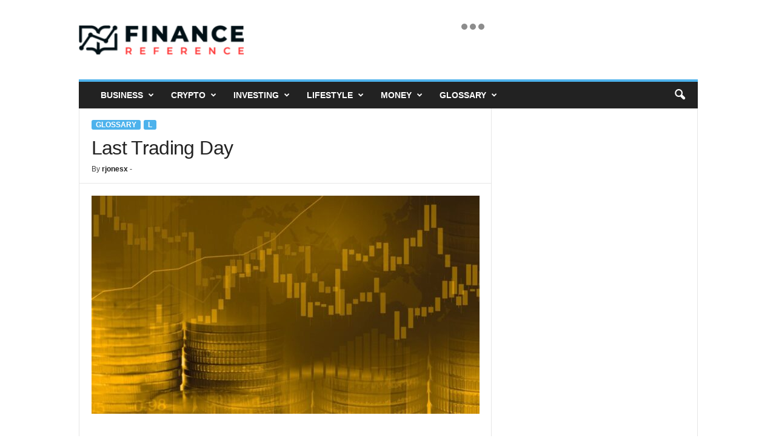

--- FILE ---
content_type: text/html; charset=UTF-8
request_url: https://www.financereference.com/last-trading-day/
body_size: 20580
content:
<!doctype html >
<!--[if IE 8]>    <html class="ie8" lang="en-US"> <![endif]-->
<!--[if IE 9]>    <html class="ie9" lang="en-US"> <![endif]-->
<!--[if gt IE 8]><!--> <html lang="en-US"> <!--<![endif]-->
<head>
    <title>Last Trading Day - Finance Reference</title>
    <meta charset="UTF-8" />
    <meta name="viewport" content="width=device-width, initial-scale=1.0">
    <link rel="pingback" href="https://www.financereference.com/xmlrpc.php" />
    <meta name='robots' content='index, follow, max-image-preview:large, max-snippet:-1, max-video-preview:-1' />
	<style>img:is([sizes="auto" i], [sizes^="auto," i]) { contain-intrinsic-size: 3000px 1500px }</style>
	<link rel="icon" type="image/png" href="https://financereference.com/wp-content/uploads/2021/12/logoicon1.png"><link rel="apple-touch-icon" sizes="76x76" href="https://financereference.com/wp-content/uploads/2021/12/logoicon1.png" /><link rel="apple-touch-icon" sizes="120x120" href="https://financereference.com/wp-content/uploads/2021/12/logoicon1.png" /><link rel="apple-touch-icon" sizes="152x152" href="https://financereference.com/wp-content/uploads/2021/12/logoicon1.png" /><link rel="apple-touch-icon" sizes="114x114" href="https://financereference.com/wp-content/uploads/2021/12/logoicon1.png" /><link rel="apple-touch-icon" sizes="144x144" href="https://financereference.com/wp-content/uploads/2021/12/logoicon1.png" />
	<!-- This site is optimized with the Yoast SEO plugin v26.8 - https://yoast.com/product/yoast-seo-wordpress/ -->
	<meta name="description" content="The last trading day for a security is the final day that trading can take place before the security is no longer traded. This date is" />
	<link rel="canonical" href="https://www.financereference.com/last-trading-day/" />
	<meta property="og:locale" content="en_US" />
	<meta property="og:type" content="article" />
	<meta property="og:title" content="Last Trading Day - Finance Reference" />
	<meta property="og:description" content="The last trading day for a security is the final day that trading can take place before the security is no longer traded. This date is" />
	<meta property="og:url" content="https://www.financereference.com/last-trading-day/" />
	<meta property="og:site_name" content="Finance Reference" />
	<meta property="article:published_time" content="2021-02-18T18:53:46+00:00" />
	<meta property="article:modified_time" content="2022-05-27T17:06:31+00:00" />
	<meta property="og:image" content="https://www.financereference.com/wp-content/uploads/2021/02/last-trading-day.jpg" />
	<meta property="og:image:width" content="1280" />
	<meta property="og:image:height" content="720" />
	<meta property="og:image:type" content="image/jpeg" />
	<meta name="author" content="rjonesx" />
	<meta name="twitter:card" content="summary_large_image" />
	<meta name="twitter:label1" content="Written by" />
	<meta name="twitter:data1" content="rjonesx" />
	<meta name="twitter:label2" content="Est. reading time" />
	<meta name="twitter:data2" content="6 minutes" />
	<script type="application/ld+json" class="yoast-schema-graph">{"@context":"https://schema.org","@graph":[{"@type":"Article","@id":"https://www.financereference.com/last-trading-day/#article","isPartOf":{"@id":"https://www.financereference.com/last-trading-day/"},"author":{"name":"rjonesx","@id":"https://www.financereference.com/#/schema/person/657f5ddc319b7fd93a457e05319c43a8"},"headline":"Last Trading Day","datePublished":"2021-02-18T18:53:46+00:00","dateModified":"2022-05-27T17:06:31+00:00","mainEntityOfPage":{"@id":"https://www.financereference.com/last-trading-day/"},"wordCount":1219,"publisher":{"@id":"https://www.financereference.com/#organization"},"image":{"@id":"https://www.financereference.com/last-trading-day/#primaryimage"},"thumbnailUrl":"https://www.financereference.com/wp-content/uploads/2021/02/last-trading-day.jpg","keywords":["average","bond","business","calendar","contract","contracts","crisis","data","days","definition","economic","economics","economy","final","finance","financial","forex","futures","government","historical","industrial","jones","journal","latest","long","market","markets","monetary","month","points","prices","quotes","stock","stocks","street","trade","trading","treasury","wall","week","year"],"articleSection":["Glossary","L"],"inLanguage":"en-US"},{"@type":"WebPage","@id":"https://www.financereference.com/last-trading-day/","url":"https://www.financereference.com/last-trading-day/","name":"Last Trading Day - Finance Reference","isPartOf":{"@id":"https://www.financereference.com/#website"},"primaryImageOfPage":{"@id":"https://www.financereference.com/last-trading-day/#primaryimage"},"image":{"@id":"https://www.financereference.com/last-trading-day/#primaryimage"},"thumbnailUrl":"https://www.financereference.com/wp-content/uploads/2021/02/last-trading-day.jpg","datePublished":"2021-02-18T18:53:46+00:00","dateModified":"2022-05-27T17:06:31+00:00","description":"The last trading day for a security is the final day that trading can take place before the security is no longer traded. This date is","breadcrumb":{"@id":"https://www.financereference.com/last-trading-day/#breadcrumb"},"inLanguage":"en-US","potentialAction":[{"@type":"ReadAction","target":["https://www.financereference.com/last-trading-day/"]}]},{"@type":"ImageObject","inLanguage":"en-US","@id":"https://www.financereference.com/last-trading-day/#primaryimage","url":"https://www.financereference.com/wp-content/uploads/2021/02/last-trading-day.jpg","contentUrl":"https://www.financereference.com/wp-content/uploads/2021/02/last-trading-day.jpg","width":1280,"height":720,"caption":"last trading day"},{"@type":"BreadcrumbList","@id":"https://www.financereference.com/last-trading-day/#breadcrumb","itemListElement":[{"@type":"ListItem","position":1,"name":"Home","item":"https://www.financereference.com/"},{"@type":"ListItem","position":2,"name":"Last Trading Day"}]},{"@type":"WebSite","@id":"https://www.financereference.com/#website","url":"https://www.financereference.com/","name":"Finance Reference","description":"Read. Learn. Earn.","publisher":{"@id":"https://www.financereference.com/#organization"},"potentialAction":[{"@type":"SearchAction","target":{"@type":"EntryPoint","urlTemplate":"https://www.financereference.com/?s={search_term_string}"},"query-input":{"@type":"PropertyValueSpecification","valueRequired":true,"valueName":"search_term_string"}}],"inLanguage":"en-US"},{"@type":"Organization","@id":"https://www.financereference.com/#organization","name":"Finance Reference","url":"https://www.financereference.com/","logo":{"@type":"ImageObject","inLanguage":"en-US","@id":"https://www.financereference.com/#/schema/logo/image/","url":"https://www.financereference.com/wp-content/uploads/2021/11/finance_colored_book.png","contentUrl":"https://www.financereference.com/wp-content/uploads/2021/11/finance_colored_book.png","width":316,"height":55,"caption":"Finance Reference"},"image":{"@id":"https://www.financereference.com/#/schema/logo/image/"}},{"@type":"Person","@id":"https://www.financereference.com/#/schema/person/657f5ddc319b7fd93a457e05319c43a8","name":"rjonesx","image":{"@type":"ImageObject","inLanguage":"en-US","@id":"https://www.financereference.com/#/schema/person/image/","url":"https://secure.gravatar.com/avatar/cf250184146848a2b5663d91470f26843b5bda87aba4267cc45304292b6df763?s=96&d=mm&r=g","contentUrl":"https://secure.gravatar.com/avatar/cf250184146848a2b5663d91470f26843b5bda87aba4267cc45304292b6df763?s=96&d=mm&r=g","caption":"rjonesx"}}]}</script>
	<!-- / Yoast SEO plugin. -->


<link rel="alternate" type="application/rss+xml" title="Finance Reference &raquo; Feed" href="https://www.financereference.com/feed/" />
<script type="text/javascript">
/* <![CDATA[ */
window._wpemojiSettings = {"baseUrl":"https:\/\/s.w.org\/images\/core\/emoji\/16.0.1\/72x72\/","ext":".png","svgUrl":"https:\/\/s.w.org\/images\/core\/emoji\/16.0.1\/svg\/","svgExt":".svg","source":{"concatemoji":"https:\/\/www.financereference.com\/wp-includes\/js\/wp-emoji-release.min.js?ver=6.8.3"}};
/*! This file is auto-generated */
!function(s,n){var o,i,e;function c(e){try{var t={supportTests:e,timestamp:(new Date).valueOf()};sessionStorage.setItem(o,JSON.stringify(t))}catch(e){}}function p(e,t,n){e.clearRect(0,0,e.canvas.width,e.canvas.height),e.fillText(t,0,0);var t=new Uint32Array(e.getImageData(0,0,e.canvas.width,e.canvas.height).data),a=(e.clearRect(0,0,e.canvas.width,e.canvas.height),e.fillText(n,0,0),new Uint32Array(e.getImageData(0,0,e.canvas.width,e.canvas.height).data));return t.every(function(e,t){return e===a[t]})}function u(e,t){e.clearRect(0,0,e.canvas.width,e.canvas.height),e.fillText(t,0,0);for(var n=e.getImageData(16,16,1,1),a=0;a<n.data.length;a++)if(0!==n.data[a])return!1;return!0}function f(e,t,n,a){switch(t){case"flag":return n(e,"\ud83c\udff3\ufe0f\u200d\u26a7\ufe0f","\ud83c\udff3\ufe0f\u200b\u26a7\ufe0f")?!1:!n(e,"\ud83c\udde8\ud83c\uddf6","\ud83c\udde8\u200b\ud83c\uddf6")&&!n(e,"\ud83c\udff4\udb40\udc67\udb40\udc62\udb40\udc65\udb40\udc6e\udb40\udc67\udb40\udc7f","\ud83c\udff4\u200b\udb40\udc67\u200b\udb40\udc62\u200b\udb40\udc65\u200b\udb40\udc6e\u200b\udb40\udc67\u200b\udb40\udc7f");case"emoji":return!a(e,"\ud83e\udedf")}return!1}function g(e,t,n,a){var r="undefined"!=typeof WorkerGlobalScope&&self instanceof WorkerGlobalScope?new OffscreenCanvas(300,150):s.createElement("canvas"),o=r.getContext("2d",{willReadFrequently:!0}),i=(o.textBaseline="top",o.font="600 32px Arial",{});return e.forEach(function(e){i[e]=t(o,e,n,a)}),i}function t(e){var t=s.createElement("script");t.src=e,t.defer=!0,s.head.appendChild(t)}"undefined"!=typeof Promise&&(o="wpEmojiSettingsSupports",i=["flag","emoji"],n.supports={everything:!0,everythingExceptFlag:!0},e=new Promise(function(e){s.addEventListener("DOMContentLoaded",e,{once:!0})}),new Promise(function(t){var n=function(){try{var e=JSON.parse(sessionStorage.getItem(o));if("object"==typeof e&&"number"==typeof e.timestamp&&(new Date).valueOf()<e.timestamp+604800&&"object"==typeof e.supportTests)return e.supportTests}catch(e){}return null}();if(!n){if("undefined"!=typeof Worker&&"undefined"!=typeof OffscreenCanvas&&"undefined"!=typeof URL&&URL.createObjectURL&&"undefined"!=typeof Blob)try{var e="postMessage("+g.toString()+"("+[JSON.stringify(i),f.toString(),p.toString(),u.toString()].join(",")+"));",a=new Blob([e],{type:"text/javascript"}),r=new Worker(URL.createObjectURL(a),{name:"wpTestEmojiSupports"});return void(r.onmessage=function(e){c(n=e.data),r.terminate(),t(n)})}catch(e){}c(n=g(i,f,p,u))}t(n)}).then(function(e){for(var t in e)n.supports[t]=e[t],n.supports.everything=n.supports.everything&&n.supports[t],"flag"!==t&&(n.supports.everythingExceptFlag=n.supports.everythingExceptFlag&&n.supports[t]);n.supports.everythingExceptFlag=n.supports.everythingExceptFlag&&!n.supports.flag,n.DOMReady=!1,n.readyCallback=function(){n.DOMReady=!0}}).then(function(){return e}).then(function(){var e;n.supports.everything||(n.readyCallback(),(e=n.source||{}).concatemoji?t(e.concatemoji):e.wpemoji&&e.twemoji&&(t(e.twemoji),t(e.wpemoji)))}))}((window,document),window._wpemojiSettings);
/* ]]> */
</script>

<link rel='stylesheet' id='structured-content-frontend-css' href='https://www.financereference.com/wp-content/plugins/structured-content/dist/blocks.style.build.css?ver=1.7.0' type='text/css' media='all' />
<style id='wp-emoji-styles-inline-css' type='text/css'>

	img.wp-smiley, img.emoji {
		display: inline !important;
		border: none !important;
		box-shadow: none !important;
		height: 1em !important;
		width: 1em !important;
		margin: 0 0.07em !important;
		vertical-align: -0.1em !important;
		background: none !important;
		padding: 0 !important;
	}
</style>
<link rel='stylesheet' id='wp-block-library-css' href='https://www.financereference.com/wp-includes/css/dist/block-library/style.min.css?ver=6.8.3' type='text/css' media='all' />
<style id='classic-theme-styles-inline-css' type='text/css'>
/*! This file is auto-generated */
.wp-block-button__link{color:#fff;background-color:#32373c;border-radius:9999px;box-shadow:none;text-decoration:none;padding:calc(.667em + 2px) calc(1.333em + 2px);font-size:1.125em}.wp-block-file__button{background:#32373c;color:#fff;text-decoration:none}
</style>
<style id='global-styles-inline-css' type='text/css'>
:root{--wp--preset--aspect-ratio--square: 1;--wp--preset--aspect-ratio--4-3: 4/3;--wp--preset--aspect-ratio--3-4: 3/4;--wp--preset--aspect-ratio--3-2: 3/2;--wp--preset--aspect-ratio--2-3: 2/3;--wp--preset--aspect-ratio--16-9: 16/9;--wp--preset--aspect-ratio--9-16: 9/16;--wp--preset--color--black: #000000;--wp--preset--color--cyan-bluish-gray: #abb8c3;--wp--preset--color--white: #ffffff;--wp--preset--color--pale-pink: #f78da7;--wp--preset--color--vivid-red: #cf2e2e;--wp--preset--color--luminous-vivid-orange: #ff6900;--wp--preset--color--luminous-vivid-amber: #fcb900;--wp--preset--color--light-green-cyan: #7bdcb5;--wp--preset--color--vivid-green-cyan: #00d084;--wp--preset--color--pale-cyan-blue: #8ed1fc;--wp--preset--color--vivid-cyan-blue: #0693e3;--wp--preset--color--vivid-purple: #9b51e0;--wp--preset--gradient--vivid-cyan-blue-to-vivid-purple: linear-gradient(135deg,rgba(6,147,227,1) 0%,rgb(155,81,224) 100%);--wp--preset--gradient--light-green-cyan-to-vivid-green-cyan: linear-gradient(135deg,rgb(122,220,180) 0%,rgb(0,208,130) 100%);--wp--preset--gradient--luminous-vivid-amber-to-luminous-vivid-orange: linear-gradient(135deg,rgba(252,185,0,1) 0%,rgba(255,105,0,1) 100%);--wp--preset--gradient--luminous-vivid-orange-to-vivid-red: linear-gradient(135deg,rgba(255,105,0,1) 0%,rgb(207,46,46) 100%);--wp--preset--gradient--very-light-gray-to-cyan-bluish-gray: linear-gradient(135deg,rgb(238,238,238) 0%,rgb(169,184,195) 100%);--wp--preset--gradient--cool-to-warm-spectrum: linear-gradient(135deg,rgb(74,234,220) 0%,rgb(151,120,209) 20%,rgb(207,42,186) 40%,rgb(238,44,130) 60%,rgb(251,105,98) 80%,rgb(254,248,76) 100%);--wp--preset--gradient--blush-light-purple: linear-gradient(135deg,rgb(255,206,236) 0%,rgb(152,150,240) 100%);--wp--preset--gradient--blush-bordeaux: linear-gradient(135deg,rgb(254,205,165) 0%,rgb(254,45,45) 50%,rgb(107,0,62) 100%);--wp--preset--gradient--luminous-dusk: linear-gradient(135deg,rgb(255,203,112) 0%,rgb(199,81,192) 50%,rgb(65,88,208) 100%);--wp--preset--gradient--pale-ocean: linear-gradient(135deg,rgb(255,245,203) 0%,rgb(182,227,212) 50%,rgb(51,167,181) 100%);--wp--preset--gradient--electric-grass: linear-gradient(135deg,rgb(202,248,128) 0%,rgb(113,206,126) 100%);--wp--preset--gradient--midnight: linear-gradient(135deg,rgb(2,3,129) 0%,rgb(40,116,252) 100%);--wp--preset--font-size--small: 10px;--wp--preset--font-size--medium: 20px;--wp--preset--font-size--large: 30px;--wp--preset--font-size--x-large: 42px;--wp--preset--font-size--regular: 14px;--wp--preset--font-size--larger: 48px;--wp--preset--spacing--20: 0.44rem;--wp--preset--spacing--30: 0.67rem;--wp--preset--spacing--40: 1rem;--wp--preset--spacing--50: 1.5rem;--wp--preset--spacing--60: 2.25rem;--wp--preset--spacing--70: 3.38rem;--wp--preset--spacing--80: 5.06rem;--wp--preset--shadow--natural: 6px 6px 9px rgba(0, 0, 0, 0.2);--wp--preset--shadow--deep: 12px 12px 50px rgba(0, 0, 0, 0.4);--wp--preset--shadow--sharp: 6px 6px 0px rgba(0, 0, 0, 0.2);--wp--preset--shadow--outlined: 6px 6px 0px -3px rgba(255, 255, 255, 1), 6px 6px rgba(0, 0, 0, 1);--wp--preset--shadow--crisp: 6px 6px 0px rgba(0, 0, 0, 1);}:where(.is-layout-flex){gap: 0.5em;}:where(.is-layout-grid){gap: 0.5em;}body .is-layout-flex{display: flex;}.is-layout-flex{flex-wrap: wrap;align-items: center;}.is-layout-flex > :is(*, div){margin: 0;}body .is-layout-grid{display: grid;}.is-layout-grid > :is(*, div){margin: 0;}:where(.wp-block-columns.is-layout-flex){gap: 2em;}:where(.wp-block-columns.is-layout-grid){gap: 2em;}:where(.wp-block-post-template.is-layout-flex){gap: 1.25em;}:where(.wp-block-post-template.is-layout-grid){gap: 1.25em;}.has-black-color{color: var(--wp--preset--color--black) !important;}.has-cyan-bluish-gray-color{color: var(--wp--preset--color--cyan-bluish-gray) !important;}.has-white-color{color: var(--wp--preset--color--white) !important;}.has-pale-pink-color{color: var(--wp--preset--color--pale-pink) !important;}.has-vivid-red-color{color: var(--wp--preset--color--vivid-red) !important;}.has-luminous-vivid-orange-color{color: var(--wp--preset--color--luminous-vivid-orange) !important;}.has-luminous-vivid-amber-color{color: var(--wp--preset--color--luminous-vivid-amber) !important;}.has-light-green-cyan-color{color: var(--wp--preset--color--light-green-cyan) !important;}.has-vivid-green-cyan-color{color: var(--wp--preset--color--vivid-green-cyan) !important;}.has-pale-cyan-blue-color{color: var(--wp--preset--color--pale-cyan-blue) !important;}.has-vivid-cyan-blue-color{color: var(--wp--preset--color--vivid-cyan-blue) !important;}.has-vivid-purple-color{color: var(--wp--preset--color--vivid-purple) !important;}.has-black-background-color{background-color: var(--wp--preset--color--black) !important;}.has-cyan-bluish-gray-background-color{background-color: var(--wp--preset--color--cyan-bluish-gray) !important;}.has-white-background-color{background-color: var(--wp--preset--color--white) !important;}.has-pale-pink-background-color{background-color: var(--wp--preset--color--pale-pink) !important;}.has-vivid-red-background-color{background-color: var(--wp--preset--color--vivid-red) !important;}.has-luminous-vivid-orange-background-color{background-color: var(--wp--preset--color--luminous-vivid-orange) !important;}.has-luminous-vivid-amber-background-color{background-color: var(--wp--preset--color--luminous-vivid-amber) !important;}.has-light-green-cyan-background-color{background-color: var(--wp--preset--color--light-green-cyan) !important;}.has-vivid-green-cyan-background-color{background-color: var(--wp--preset--color--vivid-green-cyan) !important;}.has-pale-cyan-blue-background-color{background-color: var(--wp--preset--color--pale-cyan-blue) !important;}.has-vivid-cyan-blue-background-color{background-color: var(--wp--preset--color--vivid-cyan-blue) !important;}.has-vivid-purple-background-color{background-color: var(--wp--preset--color--vivid-purple) !important;}.has-black-border-color{border-color: var(--wp--preset--color--black) !important;}.has-cyan-bluish-gray-border-color{border-color: var(--wp--preset--color--cyan-bluish-gray) !important;}.has-white-border-color{border-color: var(--wp--preset--color--white) !important;}.has-pale-pink-border-color{border-color: var(--wp--preset--color--pale-pink) !important;}.has-vivid-red-border-color{border-color: var(--wp--preset--color--vivid-red) !important;}.has-luminous-vivid-orange-border-color{border-color: var(--wp--preset--color--luminous-vivid-orange) !important;}.has-luminous-vivid-amber-border-color{border-color: var(--wp--preset--color--luminous-vivid-amber) !important;}.has-light-green-cyan-border-color{border-color: var(--wp--preset--color--light-green-cyan) !important;}.has-vivid-green-cyan-border-color{border-color: var(--wp--preset--color--vivid-green-cyan) !important;}.has-pale-cyan-blue-border-color{border-color: var(--wp--preset--color--pale-cyan-blue) !important;}.has-vivid-cyan-blue-border-color{border-color: var(--wp--preset--color--vivid-cyan-blue) !important;}.has-vivid-purple-border-color{border-color: var(--wp--preset--color--vivid-purple) !important;}.has-vivid-cyan-blue-to-vivid-purple-gradient-background{background: var(--wp--preset--gradient--vivid-cyan-blue-to-vivid-purple) !important;}.has-light-green-cyan-to-vivid-green-cyan-gradient-background{background: var(--wp--preset--gradient--light-green-cyan-to-vivid-green-cyan) !important;}.has-luminous-vivid-amber-to-luminous-vivid-orange-gradient-background{background: var(--wp--preset--gradient--luminous-vivid-amber-to-luminous-vivid-orange) !important;}.has-luminous-vivid-orange-to-vivid-red-gradient-background{background: var(--wp--preset--gradient--luminous-vivid-orange-to-vivid-red) !important;}.has-very-light-gray-to-cyan-bluish-gray-gradient-background{background: var(--wp--preset--gradient--very-light-gray-to-cyan-bluish-gray) !important;}.has-cool-to-warm-spectrum-gradient-background{background: var(--wp--preset--gradient--cool-to-warm-spectrum) !important;}.has-blush-light-purple-gradient-background{background: var(--wp--preset--gradient--blush-light-purple) !important;}.has-blush-bordeaux-gradient-background{background: var(--wp--preset--gradient--blush-bordeaux) !important;}.has-luminous-dusk-gradient-background{background: var(--wp--preset--gradient--luminous-dusk) !important;}.has-pale-ocean-gradient-background{background: var(--wp--preset--gradient--pale-ocean) !important;}.has-electric-grass-gradient-background{background: var(--wp--preset--gradient--electric-grass) !important;}.has-midnight-gradient-background{background: var(--wp--preset--gradient--midnight) !important;}.has-small-font-size{font-size: var(--wp--preset--font-size--small) !important;}.has-medium-font-size{font-size: var(--wp--preset--font-size--medium) !important;}.has-large-font-size{font-size: var(--wp--preset--font-size--large) !important;}.has-x-large-font-size{font-size: var(--wp--preset--font-size--x-large) !important;}
:where(.wp-block-post-template.is-layout-flex){gap: 1.25em;}:where(.wp-block-post-template.is-layout-grid){gap: 1.25em;}
:where(.wp-block-columns.is-layout-flex){gap: 2em;}:where(.wp-block-columns.is-layout-grid){gap: 2em;}
:root :where(.wp-block-pullquote){font-size: 1.5em;line-height: 1.6;}
</style>
<link rel='stylesheet' id='tablepress-default-css' href='https://www.financereference.com/wp-content/plugins/tablepress/css/build/default.css?ver=3.2.6' type='text/css' media='all' />
<link rel='stylesheet' id='td-theme-css' href='https://www.financereference.com/wp-content/themes/Newsmag/style.css?ver=5.4.3.4' type='text/css' media='all' />
<style id='td-theme-inline-css' type='text/css'>
    
        /* custom css - generated by TagDiv Composer */
        @media (max-width: 767px) {
            .td-header-desktop-wrap {
                display: none;
            }
        }
        @media (min-width: 767px) {
            .td-header-mobile-wrap {
                display: none;
            }
        }
    
	
</style>
<link rel='stylesheet' id='td-legacy-framework-front-style-css' href='https://www.financereference.com/wp-content/plugins/td-composer/legacy/Newsmag/assets/css/td_legacy_main.css?ver=02f7892c77f8d92ff3a6477b3d96dee8' type='text/css' media='all' />
<script type="text/javascript" src="https://www.financereference.com/wp-includes/js/jquery/jquery.min.js?ver=3.7.1" id="jquery-core-js"></script>
<script type="text/javascript" src="https://www.financereference.com/wp-includes/js/jquery/jquery-migrate.min.js?ver=3.4.1" id="jquery-migrate-js"></script>
<link rel="https://api.w.org/" href="https://www.financereference.com/wp-json/" /><link rel="alternate" title="JSON" type="application/json" href="https://www.financereference.com/wp-json/wp/v2/posts/21055" /><link rel="EditURI" type="application/rsd+xml" title="RSD" href="https://www.financereference.com/xmlrpc.php?rsd" />
<meta name="generator" content="WordPress 6.8.3" />
<link rel='shortlink' href='https://www.financereference.com/?p=21055' />
<link rel="alternate" title="oEmbed (JSON)" type="application/json+oembed" href="https://www.financereference.com/wp-json/oembed/1.0/embed?url=https%3A%2F%2Fwww.financereference.com%2Flast-trading-day%2F" />
<link rel="alternate" title="oEmbed (XML)" type="text/xml+oembed" href="https://www.financereference.com/wp-json/oembed/1.0/embed?url=https%3A%2F%2Fwww.financereference.com%2Flast-trading-day%2F&#038;format=xml" />

<!-- JS generated by theme -->

<script type="text/javascript" id="td-generated-header-js">
    
    

	    var tdBlocksArray = []; //here we store all the items for the current page

	    // td_block class - each ajax block uses a object of this class for requests
	    function tdBlock() {
		    this.id = '';
		    this.block_type = 1; //block type id (1-234 etc)
		    this.atts = '';
		    this.td_column_number = '';
		    this.td_current_page = 1; //
		    this.post_count = 0; //from wp
		    this.found_posts = 0; //from wp
		    this.max_num_pages = 0; //from wp
		    this.td_filter_value = ''; //current live filter value
		    this.is_ajax_running = false;
		    this.td_user_action = ''; // load more or infinite loader (used by the animation)
		    this.header_color = '';
		    this.ajax_pagination_infinite_stop = ''; //show load more at page x
	    }

        // td_js_generator - mini detector
        ( function () {
            var htmlTag = document.getElementsByTagName("html")[0];

	        if ( navigator.userAgent.indexOf("MSIE 10.0") > -1 ) {
                htmlTag.className += ' ie10';
            }

            if ( !!navigator.userAgent.match(/Trident.*rv\:11\./) ) {
                htmlTag.className += ' ie11';
            }

	        if ( navigator.userAgent.indexOf("Edge") > -1 ) {
                htmlTag.className += ' ieEdge';
            }

            if ( /(iPad|iPhone|iPod)/g.test(navigator.userAgent) ) {
                htmlTag.className += ' td-md-is-ios';
            }

            var user_agent = navigator.userAgent.toLowerCase();
            if ( user_agent.indexOf("android") > -1 ) {
                htmlTag.className += ' td-md-is-android';
            }

            if ( -1 !== navigator.userAgent.indexOf('Mac OS X')  ) {
                htmlTag.className += ' td-md-is-os-x';
            }

            if ( /chrom(e|ium)/.test(navigator.userAgent.toLowerCase()) ) {
               htmlTag.className += ' td-md-is-chrome';
            }

            if ( -1 !== navigator.userAgent.indexOf('Firefox') ) {
                htmlTag.className += ' td-md-is-firefox';
            }

            if ( -1 !== navigator.userAgent.indexOf('Safari') && -1 === navigator.userAgent.indexOf('Chrome') ) {
                htmlTag.className += ' td-md-is-safari';
            }

            if( -1 !== navigator.userAgent.indexOf('IEMobile') ){
                htmlTag.className += ' td-md-is-iemobile';
            }

        })();

        var tdLocalCache = {};

        ( function () {
            "use strict";

            tdLocalCache = {
                data: {},
                remove: function (resource_id) {
                    delete tdLocalCache.data[resource_id];
                },
                exist: function (resource_id) {
                    return tdLocalCache.data.hasOwnProperty(resource_id) && tdLocalCache.data[resource_id] !== null;
                },
                get: function (resource_id) {
                    return tdLocalCache.data[resource_id];
                },
                set: function (resource_id, cachedData) {
                    tdLocalCache.remove(resource_id);
                    tdLocalCache.data[resource_id] = cachedData;
                }
            };
        })();

    
    
var td_viewport_interval_list=[{"limitBottom":767,"sidebarWidth":251},{"limitBottom":1023,"sidebarWidth":339}];
var td_animation_stack_effect="type0";
var tds_animation_stack=true;
var td_animation_stack_specific_selectors=".entry-thumb, img, .td-lazy-img";
var td_animation_stack_general_selectors=".td-animation-stack img, .td-animation-stack .entry-thumb, .post img, .td-animation-stack .td-lazy-img";
var tdc_is_installed="yes";
var tdc_domain_active=false;
var td_ajax_url="https:\/\/www.financereference.com\/wp-admin\/admin-ajax.php?td_theme_name=Newsmag&v=5.4.3.4";
var td_get_template_directory_uri="https:\/\/www.financereference.com\/wp-content\/plugins\/td-composer\/legacy\/common";
var tds_snap_menu="smart_snap_always";
var tds_logo_on_sticky="show";
var tds_header_style="";
var td_please_wait="Please wait...";
var td_email_user_pass_incorrect="User or password incorrect!";
var td_email_user_incorrect="Email or username incorrect!";
var td_email_incorrect="Email incorrect!";
var td_user_incorrect="Username incorrect!";
var td_email_user_empty="Email or username empty!";
var td_pass_empty="Pass empty!";
var td_pass_pattern_incorrect="Invalid Pass Pattern!";
var td_retype_pass_incorrect="Retyped Pass incorrect!";
var tds_more_articles_on_post_enable="";
var tds_more_articles_on_post_time_to_wait="";
var tds_more_articles_on_post_pages_distance_from_top=0;
var tds_captcha="";
var tds_theme_color_site_wide="#4db2ec";
var tds_smart_sidebar="enabled";
var tdThemeName="Newsmag";
var tdThemeNameWl="Newsmag";
var td_magnific_popup_translation_tPrev="Previous (Left arrow key)";
var td_magnific_popup_translation_tNext="Next (Right arrow key)";
var td_magnific_popup_translation_tCounter="%curr% of %total%";
var td_magnific_popup_translation_ajax_tError="The content from %url% could not be loaded.";
var td_magnific_popup_translation_image_tError="The image #%curr% could not be loaded.";
var tdBlockNonce="3399193bc4";
var tdMobileMenu="enabled";
var tdMobileSearch="enabled";
var tdDateNamesI18n={"month_names":["January","February","March","April","May","June","July","August","September","October","November","December"],"month_names_short":["Jan","Feb","Mar","Apr","May","Jun","Jul","Aug","Sep","Oct","Nov","Dec"],"day_names":["Sunday","Monday","Tuesday","Wednesday","Thursday","Friday","Saturday"],"day_names_short":["Sun","Mon","Tue","Wed","Thu","Fri","Sat"]};
var td_deploy_mode="deploy";
var td_ad_background_click_link="";
var td_ad_background_click_target="";
</script>


<!-- Header style compiled by theme -->

<style>
/* custom css - generated by TagDiv Composer */
    
.td-pb-row [class*="td-pb-span"],
    .td-pb-border-top,
    .page-template-page-title-sidebar-php .td-page-content > .wpb_row:first-child,
    .td-post-sharing,
    .td-post-content,
    .td-post-next-prev,
    .author-box-wrap,
    .td-comments-title-wrap,
    .comment-list,
    .comment-respond,
    .td-post-template-5 header,
    .td-container,
    .wpb_content_element,
    .wpb_column,
    .wpb_row,
    .white-menu .td-header-container .td-header-main-menu,
    .td-post-template-1 .td-post-content,
    .td-post-template-4 .td-post-sharing-top,
    .td-header-style-6 .td-header-header .td-make-full,
    #disqus_thread,
    .page-template-page-pagebuilder-title-php .td-page-content > .wpb_row:first-child,
    .td-footer-container:before {
        border-color: #e6e6e6;
    }
    .td-top-border {
        border-color: #e6e6e6 !important;
    }
    .td-container-border:after,
    .td-next-prev-separator,
    .td-container .td-pb-row .wpb_column:before,
    .td-container-border:before,
    .td-main-content:before,
    .td-main-sidebar:before,
    .td-pb-row .td-pb-span4:nth-of-type(3):after,
    .td-pb-row .td-pb-span4:nth-last-of-type(3):after {
    	background-color: #e6e6e6;
    }
    @media (max-width: 767px) {
    	.white-menu .td-header-main-menu {
      		border-color: #e6e6e6;
      	}
    }



    
    .td-menu-background:before,
    .td-search-background:before {
        background: rgba(0,0,0,0.5);
        background: -moz-linear-gradient(top, rgba(0,0,0,0.5) 0%, rgba(0,0,0,0.6) 100%);
        background: -webkit-gradient(left top, left bottom, color-stop(0%, rgba(0,0,0,0.5)), color-stop(100%, rgba(0,0,0,0.6)));
        background: -webkit-linear-gradient(top, rgba(0,0,0,0.5) 0%, rgba(0,0,0,0.6) 100%);
        background: -o-linear-gradient(top, rgba(0,0,0,0.5) 0%, @mobileu_gradient_two_mob 100%);
        background: -ms-linear-gradient(top, rgba(0,0,0,0.5) 0%, rgba(0,0,0,0.6) 100%);
        background: linear-gradient(to bottom, rgba(0,0,0,0.5) 0%, rgba(0,0,0,0.6) 100%);
        filter: progid:DXImageTransform.Microsoft.gradient( startColorstr='rgba(0,0,0,0.5)', endColorstr='rgba(0,0,0,0.6)', GradientType=0 );
    }

    
    .td-menu-background:after,
    .td-search-background:after {
        background-image: url('http://financereference.com/wp-content/uploads/2021/11/frbiz.jpg');
    }

    
    .white-popup-block:before {
        background-image: url('http://financereference.com/wp-content/uploads/2021/11/p4.jpg');
    }

    
    .td-post-content p,
    .td-post-content {
        font-size:15px;
	
    }
    
    .post .td-category a {
        font-size:12px;
	
    }
    
    .post header .td-post-author-name,
    .post header .td-post-author-name a {
        font-size:12px;
	
    }
    
    .post .td-post-next-prev-content span {
        font-size:13px;
	
    }
    
    .post .td-post-next-prev-content a {
        font-size:14px;
	
    }
    
    .post .author-box-wrap .td-author-name a {
        font-size:14px;
	
    }
    
    .post .author-box-wrap .td-author-url a {
        font-size:14px;
	
    }
    
    .post .author-box-wrap .td-author-description {
        font-size:14px;
	
    }
    
    .td_block_related_posts .entry-title {
        font-size:14px;
	
    }
    
    .td-footer-container::before {
        background-image: url('http://financereference.com/wp-content/uploads/2021/08/finance-8-3-300x197.jpg');
    }

    
    .td-footer-container::before {
        background-size: cover;
    }

    
    .td-footer-container::before {
        background-position: center center;
    }

    
    .td-footer-container::before {
        opacity: 0.1;
    }
</style>

<!-- Global site tag (gtag.js) - Google Analytics -->
<script async src="https://www.googletagmanager.com/gtag/js?id=UA-206064509-1"></script>
<script>
  window.dataLayer = window.dataLayer || [];
  function gtag(){dataLayer.push(arguments);}
  gtag('js', new Date());

  gtag('config', 'UA-206064509-1');
</script>
	<style id="tdw-css-placeholder">/* custom css - generated by TagDiv Composer */
</style></head>

<body class="wp-singular post-template-default single single-post postid-21055 single-format-standard wp-theme-Newsmag last-trading-day global-block-template-1 td-animation-stack-type0 td-full-layout" itemscope="itemscope" itemtype="https://schema.org/WebPage">

        <div class="td-scroll-up  td-hide-scroll-up-on-mob"  style="display:none;"><i class="td-icon-menu-up"></i></div>

    
    <div class="td-menu-background"></div>
<div id="td-mobile-nav">
    <div class="td-mobile-container">
        <!-- mobile menu top section -->
        <div class="td-menu-socials-wrap">
            <!-- socials -->
            <div class="td-menu-socials">
                            </div>
            <!-- close button -->
            <div class="td-mobile-close">
                <span><i class="td-icon-close-mobile"></i></span>
            </div>
        </div>

        <!-- login section -->
        
        <!-- menu section -->
        <div class="td-mobile-content">
            <div class="menu-category_nav-container"><ul id="menu-category_nav" class="td-mobile-main-menu"><li id="menu-item-77891" class="menu-item menu-item-type-taxonomy menu-item-object-category menu-item-first menu-item-77891"><a href="https://www.financereference.com/business/">Business</a></li>
<li id="menu-item-43483" class="menu-item menu-item-type-taxonomy menu-item-object-category menu-item-43483"><a href="https://www.financereference.com/cryptocurrency/">Crypto</a></li>
<li id="menu-item-72126" class="menu-item menu-item-type-taxonomy menu-item-object-category menu-item-72126"><a href="https://www.financereference.com/investing/">Investing</a></li>
<li id="menu-item-77892" class="menu-item menu-item-type-taxonomy menu-item-object-category menu-item-77892"><a href="https://www.financereference.com/lifestyle/">Lifestyle</a></li>
<li id="menu-item-72127" class="menu-item menu-item-type-taxonomy menu-item-object-category menu-item-72127"><a href="https://www.financereference.com/money/">Money</a></li>
<li id="menu-item-23095" class="menu-item menu-item-type-taxonomy menu-item-object-category current-post-ancestor current-menu-parent current-post-parent menu-item-has-children menu-item-23095"><a href="https://www.financereference.com/glossary/">Glossary<i class="td-icon-menu-right td-element-after"></i></a>
<ul class="sub-menu">
	<li id="menu-item-0" class="menu-item-0"><a href="https://www.financereference.com/glossary/a/">A</a></li>
	<li class="menu-item-0"><a href="https://www.financereference.com/glossary/b/">B</a></li>
	<li class="menu-item-0"><a href="https://www.financereference.com/glossary/c/">C</a></li>
	<li class="menu-item-0"><a href="https://www.financereference.com/glossary/d/">D</a></li>
	<li class="menu-item-0"><a href="https://www.financereference.com/glossary/e/">E</a></li>
</ul>
</li>
</ul></div>        </div>
    </div>

    <!-- register/login section -->
    </div>    <div class="td-search-background"></div>
<div class="td-search-wrap-mob">
	<div class="td-drop-down-search">
		<form method="get" class="td-search-form" action="https://www.financereference.com/">
			<!-- close button -->
			<div class="td-search-close">
				<span><i class="td-icon-close-mobile"></i></span>
			</div>
			<div role="search" class="td-search-input">
				<span>Search</span>
				<input id="td-header-search-mob" type="text" value="" name="s" autocomplete="off" />
			</div>
		</form>
		<div id="td-aj-search-mob"></div>
	</div>
</div>

    <div id="td-outer-wrap">
    
        <div class="td-outer-container">
        
            <!--
Header style 1
-->

<div class="td-header-container td-header-wrap td-header-style-1">
    <div class="td-header-row td-header-top-menu">
        
    <div class="td-top-bar-container top-bar-style-4">
                <div class="td-header-sp-top-menu">

    </div>    </div>

    </div>

    <div class="td-header-row td-header-header">
        <div class="td-header-sp-logo">
                    <a class="td-main-logo" href="https://www.financereference.com/">
            <img class="td-retina-data" data-retina="http://financereference.com/wp-content/uploads/2021/11/finance_colored_book-300x52.png" src="http://financereference.com/wp-content/uploads/2021/11/finance_colored_book-300x52.png" alt=""  width="" height=""/>
            <span class="td-visual-hidden">Finance Reference</span>
        </a>
            </div>
        <div class="td-header-sp-rec">
            
<div class="td-header-ad-wrap  td-ad-m td-ad-tp">
    <div class="td-a-rec td-a-rec-id-header  td-rec-hide-on-p tdi_1 td_block_template_1"><!-- TradingView Widget BEGIN -->
<div class="tradingview-widget-container" style="vertical-align:middle;">
  <div class="tradingview-widget-container__widget" style="vertical-align:middle;"></div>
  <script type="text/javascript" src="https://s3.tradingview.com/external-embedding/embed-widget-tickers.js" async>
  {
  "symbols": [
    {
      "description": "S&P 500",
      "proName": "CURRENCYCOM:US500"
    },
    {
      "description": "Bitcoin",
      "proName": "BITSTAMP:BTCUSD"
    },
    {
      "description": "NASDAQ",
      "proName": "FRED:NASDAQCOM"
    }
  ],
  "colorTheme": "light",
  "isTransparent": false,
  "showSymbolLogo": true,
  "locale": "en"
}
  </script>
</div>
<!-- TradingView Widget END -->
</div>

</div>        </div>
    </div>

    <div class="td-header-menu-wrap">
        <div class="td-header-row td-header-border td-header-main-menu">
            <div id="td-header-menu" role="navigation">
        <div id="td-top-mobile-toggle"><span><i class="td-icon-font td-icon-mobile"></i></span></div>
        <div class="td-main-menu-logo td-logo-in-header">
        	<a class="td-mobile-logo td-sticky-mobile" href="https://www.financereference.com/">
		<img class="td-retina-data" data-retina="http://financereference.com/wp-content/uploads/2021/11/flogo.png-300x52.webp" src="http://financereference.com/wp-content/uploads/2021/11/flogo.png-300x52.webp" alt=""  width="" height=""/>
	</a>
		<a class="td-header-logo td-sticky-mobile" href="https://www.financereference.com/">
		<img class="td-retina-data" data-retina="http://financereference.com/wp-content/uploads/2021/11/finance_colored_book-300x52.png" src="http://financereference.com/wp-content/uploads/2021/11/finance_colored_book-300x52.png" alt=""  width="" height=""/>
	</a>
	    </div>
    <div class="menu-category_nav-container"><ul id="menu-category_nav-1" class="sf-menu"><li class="menu-item menu-item-type-taxonomy menu-item-object-category menu-item-first td-menu-item td-mega-menu menu-item-77891"><a href="https://www.financereference.com/business/">Business</a>
<ul class="sub-menu">
	<li class="menu-item-0"><div class="td-container-border"><div class="td-mega-grid"><script>var block_tdi_2 = new tdBlock();
block_tdi_2.id = "tdi_2";
block_tdi_2.atts = '{"limit":"5","td_column_number":3,"ajax_pagination":"next_prev","category_id":"9351","show_child_cat":5,"td_ajax_filter_type":"td_category_ids_filter","td_ajax_preloading":"","block_type":"td_block_mega_menu","block_template_id":"","header_color":"","ajax_pagination_infinite_stop":"","offset":"","td_filter_default_txt":"","td_ajax_filter_ids":"","el_class":"","color_preset":"","ajax_pagination_next_prev_swipe":"","border_top":"","css":"","tdc_css":"","class":"tdi_2","tdc_css_class":"tdi_2","tdc_css_class_style":"tdi_2_rand_style"}';
block_tdi_2.td_column_number = "3";
block_tdi_2.block_type = "td_block_mega_menu";
block_tdi_2.post_count = "5";
block_tdi_2.found_posts = "350";
block_tdi_2.header_color = "";
block_tdi_2.ajax_pagination_infinite_stop = "";
block_tdi_2.max_num_pages = "70";
tdBlocksArray.push(block_tdi_2);
</script><div class="td_block_wrap td_block_mega_menu tdi_2 td-no-subcats td_with_ajax_pagination td-pb-border-top td_block_template_1"  data-td-block-uid="tdi_2" ><div id=tdi_2 class="td_block_inner"><div class="td-mega-row"><div class="td-mega-span">
        <div class="td_module_mega_menu td-animation-stack td-meta-info-hide td_mod_mega_menu td-cpt-post">
            <div class="td-module-image">
                <div class="td-module-thumb"><a href="https://www.financereference.com/the-best-banks-for-managing-airbnb-income-and-expenses/"  rel="bookmark" class="td-image-wrap " title="The Best Banks for Managing Airbnb Income and Expenses" ><img class="entry-thumb" src="" alt="" title="The Best Banks for Managing Airbnb Income and Expenses" data-type="image_tag" data-img-url="https://www.financereference.com/wp-content/uploads/2025/10/handshake-180x135.png"  width="180" height="135" /></a></div>                                            </div>

            <div class="item-details">
                <div class="entry-title td-module-title"><a href="https://www.financereference.com/the-best-banks-for-managing-airbnb-income-and-expenses/"  rel="bookmark" title="The Best Banks for Managing Airbnb Income and Expenses">The Best Banks for Managing Airbnb Income and Expenses</a></div>            </div>
        </div>
        </div><div class="td-mega-span">
        <div class="td_module_mega_menu td-animation-stack td-meta-info-hide td_mod_mega_menu td-cpt-post">
            <div class="td-module-image">
                <div class="td-module-thumb"><a href="https://www.financereference.com/engineering-for-compliance-how-smart-systems-handle-audit-controls-and-risk/"  rel="bookmark" class="td-image-wrap " title="Engineering for Compliance: How Smart Systems Handle Audit, Controls, and Risk" ><img class="entry-thumb" src="" alt="" title="Engineering for Compliance: How Smart Systems Handle Audit, Controls, and Risk" data-type="image_tag" data-img-url="https://www.financereference.com/wp-content/uploads/2025/10/istockphoto-1336716297-612x612-1-180x135.jpg"  width="180" height="135" /></a></div>                                            </div>

            <div class="item-details">
                <div class="entry-title td-module-title"><a href="https://www.financereference.com/engineering-for-compliance-how-smart-systems-handle-audit-controls-and-risk/"  rel="bookmark" title="Engineering for Compliance: How Smart Systems Handle Audit, Controls, and Risk">Engineering for Compliance: How Smart Systems Handle Audit, Controls, and Risk</a></div>            </div>
        </div>
        </div><div class="td-mega-span">
        <div class="td_module_mega_menu td-animation-stack td-meta-info-hide td_mod_mega_menu td-cpt-post">
            <div class="td-module-image">
                <div class="td-module-thumb"><a href="https://www.financereference.com/are-you-using-the-best-cleaning-option-for-your-business/"  rel="bookmark" class="td-image-wrap " title="Are You Using the Best Cleaning Option for Your Business?" ><img class="entry-thumb" src="" alt="" title="Are You Using the Best Cleaning Option for Your Business?" data-type="image_tag" data-img-url="https://www.financereference.com/wp-content/uploads/2025/07/istockphoto-1393767097-612x612-1-180x135.jpg"  width="180" height="135" /></a></div>                                            </div>

            <div class="item-details">
                <div class="entry-title td-module-title"><a href="https://www.financereference.com/are-you-using-the-best-cleaning-option-for-your-business/"  rel="bookmark" title="Are You Using the Best Cleaning Option for Your Business?">Are You Using the Best Cleaning Option for Your Business?</a></div>            </div>
        </div>
        </div><div class="td-mega-span">
        <div class="td_module_mega_menu td-animation-stack td-meta-info-hide td_mod_mega_menu td-cpt-post">
            <div class="td-module-image">
                <div class="td-module-thumb"><a href="https://www.financereference.com/20-years-of-yerkin-tatishev-and-kusto-groups-kazpetrol-group/"  rel="bookmark" class="td-image-wrap " title="20 Years of Yerkin Tatishev and Kusto Group’s Kazpetrol Group" ><img class="entry-thumb" src="" alt="" title="20 Years of Yerkin Tatishev and Kusto Group’s Kazpetrol Group" data-type="image_tag" data-img-url="https://www.financereference.com/wp-content/uploads/2025/05/cfhygcjhygc-180x135.jpg"  width="180" height="135" /></a></div>                                            </div>

            <div class="item-details">
                <div class="entry-title td-module-title"><a href="https://www.financereference.com/20-years-of-yerkin-tatishev-and-kusto-groups-kazpetrol-group/"  rel="bookmark" title="20 Years of Yerkin Tatishev and Kusto Group’s Kazpetrol Group">20 Years of Yerkin Tatishev and Kusto Group’s Kazpetrol Group</a></div>            </div>
        </div>
        </div><div class="td-mega-span">
        <div class="td_module_mega_menu td-animation-stack td-meta-info-hide td_mod_mega_menu td-cpt-post">
            <div class="td-module-image">
                <div class="td-module-thumb"><a href="https://www.financereference.com/how-to-analyse-yield-curves-insights-for-bond-investors/"  rel="bookmark" class="td-image-wrap " title="How to Analyse Yield Curves: Insights for Bond Investors" ><img class="entry-thumb" src="" alt="" title="How to Analyse Yield Curves: Insights for Bond Investors" data-type="image_tag" data-img-url="https://www.financereference.com/wp-content/uploads/2024/10/istockphoto-1404937730-612x612-1-180x135.jpg"  width="180" height="135" /></a></div>                                            </div>

            <div class="item-details">
                <div class="entry-title td-module-title"><a href="https://www.financereference.com/how-to-analyse-yield-curves-insights-for-bond-investors/"  rel="bookmark" title="How to Analyse Yield Curves: Insights for Bond Investors">How to Analyse Yield Curves: Insights for Bond Investors</a></div>            </div>
        </div>
        </div></div></div><div class="td-next-prev-wrap"><a href="#" class="td-ajax-prev-page ajax-page-disabled" aria-label="prev-page" id="prev-page-tdi_2" data-td_block_id="tdi_2"><i class="td-next-prev-icon td-icon-font td-icon-menu-left"></i></a><a href="#"  class="td-ajax-next-page" aria-label="next-page" id="next-page-tdi_2" data-td_block_id="tdi_2"><i class="td-next-prev-icon td-icon-font td-icon-menu-right"></i></a></div><div class="clearfix"></div></div> <!-- ./block1 --></div></div></li>
</ul>
</li>
<li class="menu-item menu-item-type-taxonomy menu-item-object-category td-menu-item td-mega-menu menu-item-43483"><a href="https://www.financereference.com/cryptocurrency/">Crypto</a>
<ul class="sub-menu">
	<li class="menu-item-0"><div class="td-container-border"><div class="td-mega-grid"><script>var block_tdi_3 = new tdBlock();
block_tdi_3.id = "tdi_3";
block_tdi_3.atts = '{"limit":"5","td_column_number":3,"ajax_pagination":"next_prev","category_id":"9102","show_child_cat":5,"td_ajax_filter_type":"td_category_ids_filter","td_ajax_preloading":"","block_type":"td_block_mega_menu","block_template_id":"","header_color":"","ajax_pagination_infinite_stop":"","offset":"","td_filter_default_txt":"","td_ajax_filter_ids":"","el_class":"","color_preset":"","ajax_pagination_next_prev_swipe":"","border_top":"","css":"","tdc_css":"","class":"tdi_3","tdc_css_class":"tdi_3","tdc_css_class_style":"tdi_3_rand_style"}';
block_tdi_3.td_column_number = "3";
block_tdi_3.block_type = "td_block_mega_menu";
block_tdi_3.post_count = "5";
block_tdi_3.found_posts = "136";
block_tdi_3.header_color = "";
block_tdi_3.ajax_pagination_infinite_stop = "";
block_tdi_3.max_num_pages = "28";
tdBlocksArray.push(block_tdi_3);
</script><div class="td_block_wrap td_block_mega_menu tdi_3 td-no-subcats td_with_ajax_pagination td-pb-border-top td_block_template_1"  data-td-block-uid="tdi_3" ><div id=tdi_3 class="td_block_inner"><div class="td-mega-row"><div class="td-mega-span">
        <div class="td_module_mega_menu td-animation-stack td-meta-info-hide td_mod_mega_menu td-cpt-post">
            <div class="td-module-image">
                <div class="td-module-thumb"><a href="https://www.financereference.com/copy-trading-your-strategies-live-on-multiple-platforms-2/"  rel="bookmark" class="td-image-wrap " title="Copy trading: your strategies live on multiple platforms" ><img class="entry-thumb" src="" alt="" title="Copy trading: your strategies live on multiple platforms" data-type="image_tag" data-img-url="https://www.financereference.com/wp-content/uploads/2025/11/pexels-anna-nekrashevich-6801874-180x135.jpg"  width="180" height="135" /></a></div>                                            </div>

            <div class="item-details">
                <div class="entry-title td-module-title"><a href="https://www.financereference.com/copy-trading-your-strategies-live-on-multiple-platforms-2/"  rel="bookmark" title="Copy trading: your strategies live on multiple platforms">Copy trading: your strategies live on multiple platforms</a></div>            </div>
        </div>
        </div><div class="td-mega-span">
        <div class="td_module_mega_menu td-animation-stack td-meta-info-hide td_mod_mega_menu td-cpt-post">
            <div class="td-module-image">
                <div class="td-module-thumb"><a href="https://www.financereference.com/copy-trading-your-strategies-live-on-multiple-platforms/"  rel="bookmark" class="td-image-wrap " title="Copy trading: your strategies live on multiple platforms" ><img class="entry-thumb" src="" alt="" title="Copy trading: your strategies live on multiple platforms" data-type="image_tag" data-img-url="https://www.financereference.com/wp-content/uploads/2025/11/pexels-anna-nekrashevich-6801874-180x135.jpg"  width="180" height="135" /></a></div>                                            </div>

            <div class="item-details">
                <div class="entry-title td-module-title"><a href="https://www.financereference.com/copy-trading-your-strategies-live-on-multiple-platforms/"  rel="bookmark" title="Copy trading: your strategies live on multiple platforms">Copy trading: your strategies live on multiple platforms</a></div>            </div>
        </div>
        </div><div class="td-mega-span">
        <div class="td_module_mega_menu td-animation-stack td-meta-info-hide td_mod_mega_menu td-cpt-post">
            <div class="td-module-image">
                <div class="td-module-thumb"><a href="https://www.financereference.com/how-telegram-bots-are-helping-crypto-traders-make-smarter-decisions/"  rel="bookmark" class="td-image-wrap " title="How Telegram Bots Are Helping Crypto Traders Make Smarter Decisions" ><img class="entry-thumb" src="" alt="" title="How Telegram Bots Are Helping Crypto Traders Make Smarter Decisions" data-type="image_tag" data-img-url="https://www.financereference.com/wp-content/uploads/2025/07/srthrdsthg-180x135.jpg"  width="180" height="135" /></a></div>                                            </div>

            <div class="item-details">
                <div class="entry-title td-module-title"><a href="https://www.financereference.com/how-telegram-bots-are-helping-crypto-traders-make-smarter-decisions/"  rel="bookmark" title="How Telegram Bots Are Helping Crypto Traders Make Smarter Decisions">How Telegram Bots Are Helping Crypto Traders Make Smarter Decisions</a></div>            </div>
        </div>
        </div><div class="td-mega-span">
        <div class="td_module_mega_menu td-animation-stack td-meta-info-hide td_mod_mega_menu td-cpt-post">
            <div class="td-module-image">
                <div class="td-module-thumb"><a href="https://www.financereference.com/bitcoin-logo-what-is-the-reason-behind-its-success/"  rel="bookmark" class="td-image-wrap " title="Bitcoin Logo: What is the reason behind its success?" ><img class="entry-thumb" src="" alt="" title="Bitcoin Logo: What is the reason behind its success?" data-type="image_tag" data-img-url="https://www.financereference.com/wp-content/uploads/2024/06/hbjnkml.n--180x135.jpg"  width="180" height="135" /></a></div>                                            </div>

            <div class="item-details">
                <div class="entry-title td-module-title"><a href="https://www.financereference.com/bitcoin-logo-what-is-the-reason-behind-its-success/"  rel="bookmark" title="Bitcoin Logo: What is the reason behind its success?">Bitcoin Logo: What is the reason behind its success?</a></div>            </div>
        </div>
        </div><div class="td-mega-span">
        <div class="td_module_mega_menu td-animation-stack td-meta-info-hide td_mod_mega_menu td-cpt-post">
            <div class="td-module-image">
                <div class="td-module-thumb"><a href="https://www.financereference.com/the-benefits-of-practicing-safe-storage-for-cryptocurrency-assets/"  rel="bookmark" class="td-image-wrap " title="The Benefits of Practicing Safe Storage for Cryptocurrency Assets" ><img class="entry-thumb" src="" alt="" title="The Benefits of Practicing Safe Storage for Cryptocurrency Assets" data-type="image_tag" data-img-url="https://www.financereference.com/wp-content/uploads/2024/05/istockphoto-1718515501-612x612-1-180x135.jpg"  width="180" height="135" /></a></div>                                            </div>

            <div class="item-details">
                <div class="entry-title td-module-title"><a href="https://www.financereference.com/the-benefits-of-practicing-safe-storage-for-cryptocurrency-assets/"  rel="bookmark" title="The Benefits of Practicing Safe Storage for Cryptocurrency Assets">The Benefits of Practicing Safe Storage for Cryptocurrency Assets</a></div>            </div>
        </div>
        </div></div></div><div class="td-next-prev-wrap"><a href="#" class="td-ajax-prev-page ajax-page-disabled" aria-label="prev-page" id="prev-page-tdi_3" data-td_block_id="tdi_3"><i class="td-next-prev-icon td-icon-font td-icon-menu-left"></i></a><a href="#"  class="td-ajax-next-page" aria-label="next-page" id="next-page-tdi_3" data-td_block_id="tdi_3"><i class="td-next-prev-icon td-icon-font td-icon-menu-right"></i></a></div><div class="clearfix"></div></div> <!-- ./block1 --></div></div></li>
</ul>
</li>
<li class="menu-item menu-item-type-taxonomy menu-item-object-category td-menu-item td-mega-menu menu-item-72126"><a href="https://www.financereference.com/investing/">Investing</a>
<ul class="sub-menu">
	<li class="menu-item-0"><div class="td-container-border"><div class="td-mega-grid"><script>var block_tdi_4 = new tdBlock();
block_tdi_4.id = "tdi_4";
block_tdi_4.atts = '{"limit":"5","td_column_number":3,"ajax_pagination":"next_prev","category_id":"9073","show_child_cat":5,"td_ajax_filter_type":"td_category_ids_filter","td_ajax_preloading":"","block_type":"td_block_mega_menu","block_template_id":"","header_color":"","ajax_pagination_infinite_stop":"","offset":"","td_filter_default_txt":"","td_ajax_filter_ids":"","el_class":"","color_preset":"","ajax_pagination_next_prev_swipe":"","border_top":"","css":"","tdc_css":"","class":"tdi_4","tdc_css_class":"tdi_4","tdc_css_class_style":"tdi_4_rand_style"}';
block_tdi_4.td_column_number = "3";
block_tdi_4.block_type = "td_block_mega_menu";
block_tdi_4.post_count = "5";
block_tdi_4.found_posts = "152";
block_tdi_4.header_color = "";
block_tdi_4.ajax_pagination_infinite_stop = "";
block_tdi_4.max_num_pages = "31";
tdBlocksArray.push(block_tdi_4);
</script><div class="td_block_wrap td_block_mega_menu tdi_4 td-no-subcats td_with_ajax_pagination td-pb-border-top td_block_template_1"  data-td-block-uid="tdi_4" ><div id=tdi_4 class="td_block_inner"><div class="td-mega-row"><div class="td-mega-span">
        <div class="td_module_mega_menu td-animation-stack td-meta-info-hide td_mod_mega_menu td-cpt-post">
            <div class="td-module-image">
                <div class="td-module-thumb"><a href="https://www.financereference.com/canadian-chemical-recycling-investment-opportunity-why-yazan-al-homsi-backed-aduro-clean-technologies-before-pilot-plant-breakthrough/"  rel="bookmark" class="td-image-wrap " title="Canadian Chemical Recycling Investment Opportunity: Why Yazan al Homsi Backed Aduro Clean Technologies Before Pilot Plant Breakthrough" ><img class="entry-thumb" src="" alt="" title="Canadian Chemical Recycling Investment Opportunity: Why Yazan al Homsi Backed Aduro Clean Technologies Before Pilot Plant Breakthrough" data-type="image_tag" data-img-url="https://www.financereference.com/wp-content/uploads/2025/12/shutterstock_2475943795-scaled-1-180x135.webp"  width="180" height="135" /></a></div>                                            </div>

            <div class="item-details">
                <div class="entry-title td-module-title"><a href="https://www.financereference.com/canadian-chemical-recycling-investment-opportunity-why-yazan-al-homsi-backed-aduro-clean-technologies-before-pilot-plant-breakthrough/"  rel="bookmark" title="Canadian Chemical Recycling Investment Opportunity: Why Yazan al Homsi Backed Aduro Clean Technologies Before Pilot Plant Breakthrough">Canadian Chemical Recycling Investment Opportunity: Why Yazan al Homsi Backed Aduro Clean Technologies Before Pilot Plant Breakthrough</a></div>            </div>
        </div>
        </div><div class="td-mega-span">
        <div class="td_module_mega_menu td-animation-stack td-meta-info-hide td_mod_mega_menu td-cpt-post">
            <div class="td-module-image">
                <div class="td-module-thumb"><a href="https://www.financereference.com/beyond-life-policies-why-insurance-agents-are-now-prioritizing-estate-planning-partnerships/"  rel="bookmark" class="td-image-wrap " title="Beyond Life Policies: Why Insurance Agents Are Now Prioritizing Estate Planning Partnerships" ><img class="entry-thumb" src="" alt="" title="Beyond Life Policies: Why Insurance Agents Are Now Prioritizing Estate Planning Partnerships" data-type="image_tag" data-img-url="https://www.financereference.com/wp-content/uploads/2025/12/pexels-pixabay-47344-180x135.jpg"  width="180" height="135" /></a></div>                                            </div>

            <div class="item-details">
                <div class="entry-title td-module-title"><a href="https://www.financereference.com/beyond-life-policies-why-insurance-agents-are-now-prioritizing-estate-planning-partnerships/"  rel="bookmark" title="Beyond Life Policies: Why Insurance Agents Are Now Prioritizing Estate Planning Partnerships">Beyond Life Policies: Why Insurance Agents Are Now Prioritizing Estate Planning Partnerships</a></div>            </div>
        </div>
        </div><div class="td-mega-span">
        <div class="td_module_mega_menu td-animation-stack td-meta-info-hide td_mod_mega_menu td-cpt-post">
            <div class="td-module-image">
                <div class="td-module-thumb"><a href="https://www.financereference.com/how-do-you-assess-your-finances-before-entering-retirement/"  rel="bookmark" class="td-image-wrap " title="How Do You Assess Your Finances Before Entering Retirement?" ><img class="entry-thumb" src="" alt="" title="How Do You Assess Your Finances Before Entering Retirement?" data-type="image_tag" data-img-url="https://www.financereference.com/wp-content/uploads/2025/11/pexels-mikhail-nilov-6963857-180x135.jpg"  width="180" height="135" /></a></div>                                            </div>

            <div class="item-details">
                <div class="entry-title td-module-title"><a href="https://www.financereference.com/how-do-you-assess-your-finances-before-entering-retirement/"  rel="bookmark" title="How Do You Assess Your Finances Before Entering Retirement?">How Do You Assess Your Finances Before Entering Retirement?</a></div>            </div>
        </div>
        </div><div class="td-mega-span">
        <div class="td_module_mega_menu td-animation-stack td-meta-info-hide td_mod_mega_menu td-cpt-post">
            <div class="td-module-image">
                <div class="td-module-thumb"><a href="https://www.financereference.com/how-to-save-money-on-prop-trading-with-apex-trader-funding-discounts/"  rel="bookmark" class="td-image-wrap " title="How to Save Money on Prop Trading with Apex Trader Funding Discounts" ><img class="entry-thumb" src="" alt="" title="How to Save Money on Prop Trading with Apex Trader Funding Discounts" data-type="image_tag" data-img-url="https://www.financereference.com/wp-content/uploads/2025/07/sthdrhtg-180x135.jpg"  width="180" height="135" /></a></div>                                            </div>

            <div class="item-details">
                <div class="entry-title td-module-title"><a href="https://www.financereference.com/how-to-save-money-on-prop-trading-with-apex-trader-funding-discounts/"  rel="bookmark" title="How to Save Money on Prop Trading with Apex Trader Funding Discounts">How to Save Money on Prop Trading with Apex Trader Funding Discounts</a></div>            </div>
        </div>
        </div><div class="td-mega-span">
        <div class="td_module_mega_menu td-animation-stack td-meta-info-hide td_mod_mega_menu td-cpt-post">
            <div class="td-module-image">
                <div class="td-module-thumb"><a href="https://www.financereference.com/bonds-vs-equities-strategic-allocation-for-gcc-traders/"  rel="bookmark" class="td-image-wrap " title="Bonds vs. Equities: Strategic Allocation for GCC Traders" ><img class="entry-thumb" src="" alt="" title="Bonds vs. Equities: Strategic Allocation for GCC Traders" data-type="image_tag" data-img-url="https://www.financereference.com/wp-content/uploads/2025/01/pexels-weekendplayer-187041-180x135.jpg"  width="180" height="135" /></a></div>                                            </div>

            <div class="item-details">
                <div class="entry-title td-module-title"><a href="https://www.financereference.com/bonds-vs-equities-strategic-allocation-for-gcc-traders/"  rel="bookmark" title="Bonds vs. Equities: Strategic Allocation for GCC Traders">Bonds vs. Equities: Strategic Allocation for GCC Traders</a></div>            </div>
        </div>
        </div></div></div><div class="td-next-prev-wrap"><a href="#" class="td-ajax-prev-page ajax-page-disabled" aria-label="prev-page" id="prev-page-tdi_4" data-td_block_id="tdi_4"><i class="td-next-prev-icon td-icon-font td-icon-menu-left"></i></a><a href="#"  class="td-ajax-next-page" aria-label="next-page" id="next-page-tdi_4" data-td_block_id="tdi_4"><i class="td-next-prev-icon td-icon-font td-icon-menu-right"></i></a></div><div class="clearfix"></div></div> <!-- ./block1 --></div></div></li>
</ul>
</li>
<li class="menu-item menu-item-type-taxonomy menu-item-object-category td-menu-item td-mega-menu menu-item-77892"><a href="https://www.financereference.com/lifestyle/">Lifestyle</a>
<ul class="sub-menu">
	<li class="menu-item-0"><div class="td-container-border"><div class="td-mega-grid"><script>var block_tdi_5 = new tdBlock();
block_tdi_5.id = "tdi_5";
block_tdi_5.atts = '{"limit":"5","td_column_number":3,"ajax_pagination":"next_prev","category_id":"9352","show_child_cat":5,"td_ajax_filter_type":"td_category_ids_filter","td_ajax_preloading":"","block_type":"td_block_mega_menu","block_template_id":"","header_color":"","ajax_pagination_infinite_stop":"","offset":"","td_filter_default_txt":"","td_ajax_filter_ids":"","el_class":"","color_preset":"","ajax_pagination_next_prev_swipe":"","border_top":"","css":"","tdc_css":"","class":"tdi_5","tdc_css_class":"tdi_5","tdc_css_class_style":"tdi_5_rand_style"}';
block_tdi_5.td_column_number = "3";
block_tdi_5.block_type = "td_block_mega_menu";
block_tdi_5.post_count = "5";
block_tdi_5.found_posts = "155";
block_tdi_5.header_color = "";
block_tdi_5.ajax_pagination_infinite_stop = "";
block_tdi_5.max_num_pages = "31";
tdBlocksArray.push(block_tdi_5);
</script><div class="td_block_wrap td_block_mega_menu tdi_5 td-no-subcats td_with_ajax_pagination td-pb-border-top td_block_template_1"  data-td-block-uid="tdi_5" ><div id=tdi_5 class="td_block_inner"><div class="td-mega-row"><div class="td-mega-span">
        <div class="td_module_mega_menu td-animation-stack td-meta-info-hide td_mod_mega_menu td-cpt-post">
            <div class="td-module-image">
                <div class="td-module-thumb"><a href="https://www.financereference.com/what-makes-switzerland-one-of-the-safest-countries-in-the-world/"  rel="bookmark" class="td-image-wrap " title="What Makes Switzerland One of the Safest Countries in the World" ><img class="entry-thumb" src="" alt="" title="What Makes Switzerland One of the Safest Countries in the World" data-type="image_tag" data-img-url="https://www.financereference.com/wp-content/uploads/2025/07/xgjcfgjcfg-180x135.png"  width="180" height="135" /></a></div>                                            </div>

            <div class="item-details">
                <div class="entry-title td-module-title"><a href="https://www.financereference.com/what-makes-switzerland-one-of-the-safest-countries-in-the-world/"  rel="bookmark" title="What Makes Switzerland One of the Safest Countries in the World">What Makes Switzerland One of the Safest Countries in the World</a></div>            </div>
        </div>
        </div><div class="td-mega-span">
        <div class="td_module_mega_menu td-animation-stack td-meta-info-hide td_mod_mega_menu td-cpt-post">
            <div class="td-module-image">
                <div class="td-module-thumb"><a href="https://www.financereference.com/is-homeowners-insurance-required-answering-popular-homeowners-insurance-questions/"  rel="bookmark" class="td-image-wrap " title="Is Homeowners Insurance Required? Answering Popular Homeowners Insurance Questions" ><img class="entry-thumb" src="" alt="" title="Is Homeowners Insurance Required? Answering Popular Homeowners Insurance Questions" data-type="image_tag" data-img-url="https://www.financereference.com/wp-content/uploads/2025/06/4054185-G7-1-180x135.jpg"  width="180" height="135" /></a></div>                                            </div>

            <div class="item-details">
                <div class="entry-title td-module-title"><a href="https://www.financereference.com/is-homeowners-insurance-required-answering-popular-homeowners-insurance-questions/"  rel="bookmark" title="Is Homeowners Insurance Required? Answering Popular Homeowners Insurance Questions">Is Homeowners Insurance Required? Answering Popular Homeowners Insurance Questions</a></div>            </div>
        </div>
        </div><div class="td-mega-span">
        <div class="td_module_mega_menu td-animation-stack td-meta-info-hide td_mod_mega_menu td-cpt-post">
            <div class="td-module-image">
                <div class="td-module-thumb"><a href="https://www.financereference.com/why-certain-poker-strategies-that-work-online-fall-apart-in-live-games-and-vice-versa/"  rel="bookmark" class="td-image-wrap " title="Why Certain Poker Strategies That Work Online Fall Apart in Live Games and Vice Versa" ><img class="entry-thumb" src="" alt="" title="Why Certain Poker Strategies That Work Online Fall Apart in Live Games and Vice Versa" data-type="image_tag" data-img-url="https://www.financereference.com/wp-content/uploads/2025/03/istockphoto-1403020385-612x612-1-180x135.jpg"  width="180" height="135" /></a></div>                                            </div>

            <div class="item-details">
                <div class="entry-title td-module-title"><a href="https://www.financereference.com/why-certain-poker-strategies-that-work-online-fall-apart-in-live-games-and-vice-versa/"  rel="bookmark" title="Why Certain Poker Strategies That Work Online Fall Apart in Live Games and Vice Versa">Why Certain Poker Strategies That Work Online Fall Apart in Live Games and Vice Versa</a></div>            </div>
        </div>
        </div><div class="td-mega-span">
        <div class="td_module_mega_menu td-animation-stack td-meta-info-hide td_mod_mega_menu td-cpt-post">
            <div class="td-module-image">
                <div class="td-module-thumb"><a href="https://www.financereference.com/payment-methods-for-the-modern-bettor-is-the-most-popular-option-the-best/"  rel="bookmark" class="td-image-wrap " title="Payment Methods for the Modern Bettor: Is the Most Popular Option the Best?" ><img class="entry-thumb" src="" alt="" title="Payment Methods for the Modern Bettor: Is the Most Popular Option the Best?" data-type="image_tag" data-img-url="https://www.financereference.com/wp-content/uploads/2024/03/istockphoto-1612509490-612x612-1-180x135.jpg"  width="180" height="135" /></a></div>                                            </div>

            <div class="item-details">
                <div class="entry-title td-module-title"><a href="https://www.financereference.com/payment-methods-for-the-modern-bettor-is-the-most-popular-option-the-best/"  rel="bookmark" title="Payment Methods for the Modern Bettor: Is the Most Popular Option the Best?">Payment Methods for the Modern Bettor: Is the Most Popular Option the Best?</a></div>            </div>
        </div>
        </div><div class="td-mega-span">
        <div class="td_module_mega_menu td-animation-stack td-meta-info-hide td_mod_mega_menu td-cpt-post">
            <div class="td-module-image">
                <div class="td-module-thumb"><a href="https://www.financereference.com/10-sustainable-and-budget-friendly-ways-to-reward-yourself/"  rel="bookmark" class="td-image-wrap " title="10 Sustainable and Budget-Friendly Ways to Reward Yourself" ><img class="entry-thumb" src="" alt="" title="10 Sustainable and Budget-Friendly Ways to Reward Yourself" data-type="image_tag" data-img-url="https://www.financereference.com/wp-content/uploads/2024/03/istockphoto-1187808850-612x612-1-180x135.jpg"  width="180" height="135" /></a></div>                                            </div>

            <div class="item-details">
                <div class="entry-title td-module-title"><a href="https://www.financereference.com/10-sustainable-and-budget-friendly-ways-to-reward-yourself/"  rel="bookmark" title="10 Sustainable and Budget-Friendly Ways to Reward Yourself">10 Sustainable and Budget-Friendly Ways to Reward Yourself</a></div>            </div>
        </div>
        </div></div></div><div class="td-next-prev-wrap"><a href="#" class="td-ajax-prev-page ajax-page-disabled" aria-label="prev-page" id="prev-page-tdi_5" data-td_block_id="tdi_5"><i class="td-next-prev-icon td-icon-font td-icon-menu-left"></i></a><a href="#"  class="td-ajax-next-page" aria-label="next-page" id="next-page-tdi_5" data-td_block_id="tdi_5"><i class="td-next-prev-icon td-icon-font td-icon-menu-right"></i></a></div><div class="clearfix"></div></div> <!-- ./block1 --></div></div></li>
</ul>
</li>
<li class="menu-item menu-item-type-taxonomy menu-item-object-category td-menu-item td-mega-menu menu-item-72127"><a href="https://www.financereference.com/money/">Money</a>
<ul class="sub-menu">
	<li class="menu-item-0"><div class="td-container-border"><div class="td-mega-grid"><script>var block_tdi_6 = new tdBlock();
block_tdi_6.id = "tdi_6";
block_tdi_6.atts = '{"limit":"5","td_column_number":3,"ajax_pagination":"next_prev","category_id":"9217","show_child_cat":5,"td_ajax_filter_type":"td_category_ids_filter","td_ajax_preloading":"","block_type":"td_block_mega_menu","block_template_id":"","header_color":"","ajax_pagination_infinite_stop":"","offset":"","td_filter_default_txt":"","td_ajax_filter_ids":"","el_class":"","color_preset":"","ajax_pagination_next_prev_swipe":"","border_top":"","css":"","tdc_css":"","class":"tdi_6","tdc_css_class":"tdi_6","tdc_css_class_style":"tdi_6_rand_style"}';
block_tdi_6.td_column_number = "3";
block_tdi_6.block_type = "td_block_mega_menu";
block_tdi_6.post_count = "5";
block_tdi_6.found_posts = "279";
block_tdi_6.header_color = "";
block_tdi_6.ajax_pagination_infinite_stop = "";
block_tdi_6.max_num_pages = "56";
tdBlocksArray.push(block_tdi_6);
</script><div class="td_block_wrap td_block_mega_menu tdi_6 td-no-subcats td_with_ajax_pagination td-pb-border-top td_block_template_1"  data-td-block-uid="tdi_6" ><div id=tdi_6 class="td_block_inner"><div class="td-mega-row"><div class="td-mega-span">
        <div class="td_module_mega_menu td-animation-stack td-meta-info-hide td_mod_mega_menu td-cpt-post">
            <div class="td-module-image">
                <div class="td-module-thumb"><a href="https://www.financereference.com/why-your-business-needs-a-community-bankpartner-to-thrive-in-todays-economy/"  rel="bookmark" class="td-image-wrap " title="Why Your Business Needs a Community BankPartner to Thrive in Today&#8217;s Economy" ><img class="entry-thumb" src="" alt="" title="Why Your Business Needs a Community BankPartner to Thrive in Today&#8217;s Economy" data-type="image_tag" data-img-url="https://www.financereference.com/wp-content/uploads/2025/12/pexels-pixabay-164527-180x135.jpg"  width="180" height="135" /></a></div>                                            </div>

            <div class="item-details">
                <div class="entry-title td-module-title"><a href="https://www.financereference.com/why-your-business-needs-a-community-bankpartner-to-thrive-in-todays-economy/"  rel="bookmark" title="Why Your Business Needs a Community BankPartner to Thrive in Today&#8217;s Economy">Why Your Business Needs a Community BankPartner to Thrive in Today&#8217;s Economy</a></div>            </div>
        </div>
        </div><div class="td-mega-span">
        <div class="td_module_mega_menu td-animation-stack td-meta-info-hide td_mod_mega_menu td-cpt-post">
            <div class="td-module-image">
                <div class="td-module-thumb"><a href="https://www.financereference.com/understanding-the-risks-of-taking-a-lawsuit-loan/"  rel="bookmark" class="td-image-wrap " title="Understanding the Risks of Taking a Lawsuit Loan" ><img class="entry-thumb" src="" alt="" title="Understanding the Risks of Taking a Lawsuit Loan" data-type="image_tag" data-img-url="https://www.financereference.com/wp-content/uploads/2025/10/istockphoto-2225444537-612x612-1-180x135.jpg"  width="180" height="135" /></a></div>                                            </div>

            <div class="item-details">
                <div class="entry-title td-module-title"><a href="https://www.financereference.com/understanding-the-risks-of-taking-a-lawsuit-loan/"  rel="bookmark" title="Understanding the Risks of Taking a Lawsuit Loan">Understanding the Risks of Taking a Lawsuit Loan</a></div>            </div>
        </div>
        </div><div class="td-mega-span">
        <div class="td_module_mega_menu td-animation-stack td-meta-info-hide td_mod_mega_menu td-cpt-post">
            <div class="td-module-image">
                <div class="td-module-thumb"><a href="https://www.financereference.com/arif-bhalwani-of-third-eye-capital-on-the-resilience-of-private-debt/"  rel="bookmark" class="td-image-wrap " title="Arif Bhalwani of Third Eye Capital on the Resilience of Private Debt" ><img class="entry-thumb" src="" alt="" title="Arif Bhalwani of Third Eye Capital on the Resilience of Private Debt" data-type="image_tag" data-img-url="https://www.financereference.com/wp-content/uploads/2025/08/3yrhcfghcgh-180x135.jpg"  width="180" height="135" /></a></div>                                            </div>

            <div class="item-details">
                <div class="entry-title td-module-title"><a href="https://www.financereference.com/arif-bhalwani-of-third-eye-capital-on-the-resilience-of-private-debt/"  rel="bookmark" title="Arif Bhalwani of Third Eye Capital on the Resilience of Private Debt">Arif Bhalwani of Third Eye Capital on the Resilience of Private Debt</a></div>            </div>
        </div>
        </div><div class="td-mega-span">
        <div class="td_module_mega_menu td-animation-stack td-meta-info-hide td_mod_mega_menu td-cpt-post">
            <div class="td-module-image">
                <div class="td-module-thumb"><a href="https://www.financereference.com/financial-solutions-for-building-credit-over-time/"  rel="bookmark" class="td-image-wrap " title="Financial Solutions for Building Credit Over Time" ><img class="entry-thumb" src="" alt="" title="Financial Solutions for Building Credit Over Time" data-type="image_tag" data-img-url="https://www.financereference.com/wp-content/uploads/2025/08/dgtjcfg-180x135.png"  width="180" height="135" /></a></div>                                            </div>

            <div class="item-details">
                <div class="entry-title td-module-title"><a href="https://www.financereference.com/financial-solutions-for-building-credit-over-time/"  rel="bookmark" title="Financial Solutions for Building Credit Over Time">Financial Solutions for Building Credit Over Time</a></div>            </div>
        </div>
        </div><div class="td-mega-span">
        <div class="td_module_mega_menu td-animation-stack td-meta-info-hide td_mod_mega_menu td-cpt-post">
            <div class="td-module-image">
                <div class="td-module-thumb"><a href="https://www.financereference.com/why-your-net-worth-calculator-is-gaslighting-you-the-need-for-inclusive-financial-planning/"  rel="bookmark" class="td-image-wrap " title="Why Your Net Worth Calculator Is Gaslighting You: The Need for Inclusive Financial Planning" ><img class="entry-thumb" src="" alt="" title="Why Your Net Worth Calculator Is Gaslighting You: The Need for Inclusive Financial Planning" data-type="image_tag" data-img-url="https://www.financereference.com/wp-content/uploads/2025/07/real_2a8c374f-63d0-4163-97bc-4009b858d9bd-180x135.jpeg"  width="180" height="135" /></a></div>                                            </div>

            <div class="item-details">
                <div class="entry-title td-module-title"><a href="https://www.financereference.com/why-your-net-worth-calculator-is-gaslighting-you-the-need-for-inclusive-financial-planning/"  rel="bookmark" title="Why Your Net Worth Calculator Is Gaslighting You: The Need for Inclusive Financial Planning">Why Your Net Worth Calculator Is Gaslighting You: The Need for Inclusive Financial Planning</a></div>            </div>
        </div>
        </div></div></div><div class="td-next-prev-wrap"><a href="#" class="td-ajax-prev-page ajax-page-disabled" aria-label="prev-page" id="prev-page-tdi_6" data-td_block_id="tdi_6"><i class="td-next-prev-icon td-icon-font td-icon-menu-left"></i></a><a href="#"  class="td-ajax-next-page" aria-label="next-page" id="next-page-tdi_6" data-td_block_id="tdi_6"><i class="td-next-prev-icon td-icon-font td-icon-menu-right"></i></a></div><div class="clearfix"></div></div> <!-- ./block1 --></div></div></li>
</ul>
</li>
<li class="menu-item menu-item-type-taxonomy menu-item-object-category current-post-ancestor current-menu-parent current-post-parent td-menu-item td-mega-menu menu-item-23095"><a href="https://www.financereference.com/glossary/">Glossary</a>
<ul class="sub-menu">
	<li class="menu-item-0"><div class="td-container-border"><div class="td-mega-grid"><script>var block_tdi_7 = new tdBlock();
block_tdi_7.id = "tdi_7";
block_tdi_7.atts = '{"limit":"5","td_column_number":3,"ajax_pagination":"next_prev","category_id":"39","show_child_cat":5,"td_ajax_filter_type":"td_category_ids_filter","td_ajax_preloading":"","block_type":"td_block_mega_menu","block_template_id":"","header_color":"","ajax_pagination_infinite_stop":"","offset":"","td_filter_default_txt":"","td_ajax_filter_ids":"","el_class":"","color_preset":"","ajax_pagination_next_prev_swipe":"","border_top":"","css":"","tdc_css":"","class":"tdi_7","tdc_css_class":"tdi_7","tdc_css_class_style":"tdi_7_rand_style"}';
block_tdi_7.td_column_number = "3";
block_tdi_7.block_type = "td_block_mega_menu";
block_tdi_7.post_count = "5";
block_tdi_7.found_posts = "3406";
block_tdi_7.header_color = "";
block_tdi_7.ajax_pagination_infinite_stop = "";
block_tdi_7.max_num_pages = "682";
tdBlocksArray.push(block_tdi_7);
</script><div class="td_block_wrap td_block_mega_menu tdi_7 td_with_ajax_pagination td-pb-border-top td_block_template_1"  data-td-block-uid="tdi_7" ><div id=tdi_7 class="td_block_inner"><div class="td-mega-row"><div class="td-mega-span">
        <div class="td_module_mega_menu td-animation-stack td-meta-info-hide td_mod_mega_menu td-cpt-post">
            <div class="td-module-image">
                <div class="td-module-thumb"><a href="https://www.financereference.com/understanding-credit-card-meaning-a-complete-guide/"  rel="bookmark" class="td-image-wrap " title="Understanding Credit Card Meaning: A Complete Guide" ><img class="entry-thumb" src="" alt="credit card" title="Understanding Credit Card Meaning: A Complete Guide" data-type="image_tag" data-img-url="https://www.financereference.com/wp-content/uploads/2023/12/credit-card-meaning-180x135.jpg"  width="180" height="135" /></a></div>                                            </div>

            <div class="item-details">
                <div class="entry-title td-module-title"><a href="https://www.financereference.com/understanding-credit-card-meaning-a-complete-guide/"  rel="bookmark" title="Understanding Credit Card Meaning: A Complete Guide">Understanding Credit Card Meaning: A Complete Guide</a></div>            </div>
        </div>
        </div><div class="td-mega-span">
        <div class="td_module_mega_menu td-animation-stack td-meta-info-hide td_mod_mega_menu td-cpt-post">
            <div class="td-module-image">
                <div class="td-module-thumb"><a href="https://www.financereference.com/oculus-gift-card/"  rel="bookmark" class="td-image-wrap " title="The Perfect Gift for Gamers &#8211; The Oculus Gift Card" ><img class="entry-thumb" src="" alt="Oculus Gift Card" title="The Perfect Gift for Gamers &#8211; The Oculus Gift Card" data-type="image_tag" data-img-url="https://www.financereference.com/wp-content/uploads/2023/08/Oculus-Gift-Card-180x135.jpg"  width="180" height="135" /></a></div>                                            </div>

            <div class="item-details">
                <div class="entry-title td-module-title"><a href="https://www.financereference.com/oculus-gift-card/"  rel="bookmark" title="The Perfect Gift for Gamers &#8211; The Oculus Gift Card">The Perfect Gift for Gamers &#8211; The Oculus Gift Card</a></div>            </div>
        </div>
        </div><div class="td-mega-span">
        <div class="td_module_mega_menu td-animation-stack td-meta-info-hide td_mod_mega_menu td-cpt-post">
            <div class="td-module-image">
                <div class="td-module-thumb"><a href="https://www.financereference.com/does-walgreens-cash-checks-in-2023-complete-guide/"  rel="bookmark" class="td-image-wrap " title="Does Walgreens Cash Checks In 2023? Complete Guide" ><img class="entry-thumb" src="" alt="walgreens Cash Checks" title="Does Walgreens Cash Checks In 2023? Complete Guide" data-type="image_tag" data-img-url="https://www.financereference.com/wp-content/uploads/2023/08/Cash-Checks-180x135.jpg"  width="180" height="135" /></a></div>                                            </div>

            <div class="item-details">
                <div class="entry-title td-module-title"><a href="https://www.financereference.com/does-walgreens-cash-checks-in-2023-complete-guide/"  rel="bookmark" title="Does Walgreens Cash Checks In 2023? Complete Guide">Does Walgreens Cash Checks In 2023? Complete Guide</a></div>            </div>
        </div>
        </div><div class="td-mega-span">
        <div class="td_module_mega_menu td-animation-stack td-meta-info-hide td_mod_mega_menu td-cpt-post">
            <div class="td-module-image">
                <div class="td-module-thumb"><a href="https://www.financereference.com/how-many-nickels-make-2-a-quick-guide/"  rel="bookmark" class="td-image-wrap " title="How Many Nickels Make $2? A Quick Guide" ><img class="entry-thumb" src="" alt="How Many Nickels Make $2?" title="How Many Nickels Make $2? A Quick Guide" data-type="image_tag" data-img-url="https://www.financereference.com/wp-content/uploads/2023/08/How-Many-Nickels-Make-2-180x135.jpg"  width="180" height="135" /></a></div>                                            </div>

            <div class="item-details">
                <div class="entry-title td-module-title"><a href="https://www.financereference.com/how-many-nickels-make-2-a-quick-guide/"  rel="bookmark" title="How Many Nickels Make $2? A Quick Guide">How Many Nickels Make $2? A Quick Guide</a></div>            </div>
        </div>
        </div><div class="td-mega-span">
        <div class="td_module_mega_menu td-animation-stack td-meta-info-hide td_mod_mega_menu td-cpt-post">
            <div class="td-module-image">
                <div class="td-module-thumb"><a href="https://www.financereference.com/visa-provisioning-service/"  rel="bookmark" class="td-image-wrap " title="What is the Visa Provisioning Service on My Bank Statement? Explained" ><img class="entry-thumb" src="" alt="Visa Provisioning Service" title="What is the Visa Provisioning Service on My Bank Statement? Explained" data-type="image_tag" data-img-url="https://www.financereference.com/wp-content/uploads/2023/08/Visa-Provisioning-Service-180x135.jpg"  width="180" height="135" /></a></div>                                            </div>

            <div class="item-details">
                <div class="entry-title td-module-title"><a href="https://www.financereference.com/visa-provisioning-service/"  rel="bookmark" title="What is the Visa Provisioning Service on My Bank Statement? Explained">What is the Visa Provisioning Service on My Bank Statement? Explained</a></div>            </div>
        </div>
        </div></div></div><div class="td_mega_menu_sub_cats"><div class="block-mega-child-cats"><a class="cur-sub-cat mega-menu-sub-cat-tdi_7" id="tdi_8" data-td_block_id="tdi_7" data-td_filter_value="" href="https://www.financereference.com/glossary/">All</a><a class="mega-menu-sub-cat-tdi_7"  id="tdi_9" data-td_block_id="tdi_7" data-td_filter_value="17" href="https://www.financereference.com/glossary/a/">A</a><a class="mega-menu-sub-cat-tdi_7"  id="tdi_10" data-td_block_id="tdi_7" data-td_filter_value="18" href="https://www.financereference.com/glossary/b/">B</a><a class="mega-menu-sub-cat-tdi_7"  id="tdi_11" data-td_block_id="tdi_7" data-td_filter_value="19" href="https://www.financereference.com/glossary/c/">C</a><a class="mega-menu-sub-cat-tdi_7"  id="tdi_12" data-td_block_id="tdi_7" data-td_filter_value="20" href="https://www.financereference.com/glossary/d/">D</a><a class="mega-menu-sub-cat-tdi_7"  id="tdi_13" data-td_block_id="tdi_7" data-td_filter_value="21" href="https://www.financereference.com/glossary/e/">E</a></div></div><div class="td-next-prev-wrap"><a href="#" class="td-ajax-prev-page ajax-page-disabled" aria-label="prev-page" id="prev-page-tdi_7" data-td_block_id="tdi_7"><i class="td-next-prev-icon td-icon-font td-icon-menu-left"></i></a><a href="#"  class="td-ajax-next-page" aria-label="next-page" id="next-page-tdi_7" data-td_block_id="tdi_7"><i class="td-next-prev-icon td-icon-font td-icon-menu-right"></i></a></div><div class="clearfix"></div></div> <!-- ./block1 --></div></div></li>
</ul>
</li>
</ul></div></div>

<div class="td-search-wrapper">
    <div id="td-top-search">
        <!-- Search -->
        <div class="header-search-wrap">
            <div class="dropdown header-search">
                <a id="td-header-search-button" href="#" role="button" aria-label="search icon" class="dropdown-toggle " data-toggle="dropdown"><i class="td-icon-search"></i></a>
                                <span id="td-header-search-button-mob" class="dropdown-toggle " data-toggle="dropdown"><i class="td-icon-search"></i></span>
                            </div>
        </div>
    </div>
</div>

<div class="header-search-wrap">
	<div class="dropdown header-search">
		<div class="td-drop-down-search">
			<form method="get" class="td-search-form" action="https://www.financereference.com/">
				<div role="search" class="td-head-form-search-wrap">
					<input class="needsclick" id="td-header-search" type="text" value="" name="s" autocomplete="off" /><input class="wpb_button wpb_btn-inverse btn" type="submit" id="td-header-search-top" value="Search" />
				</div>
			</form>
			<div id="td-aj-search"></div>
		</div>
	</div>
</div>        </div>
    </div>
</div>
    <div class="td-container td-post-template-default">
        <div class="td-container-border">
            <div class="td-pb-row">
                                        <div class="td-pb-span8 td-main-content" role="main">
                            <div class="td-ss-main-content">
                                

    <article id="post-21055" class="post-21055 post type-post status-publish format-standard has-post-thumbnail hentry category-glossary category-l tag-average tag-bond tag-business tag-calendar tag-contract tag-contracts tag-crisis tag-data tag-days tag-definition tag-economic tag-economics tag-economy tag-final tag-finance tag-financial tag-forex tag-futures tag-government tag-historical tag-industrial tag-jones tag-journal tag-latest tag-long tag-market tag-markets tag-monetary tag-month tag-points tag-prices tag-quotes tag-stock tag-stocks tag-street tag-trade tag-trading tag-treasury tag-wall tag-week tag-year" itemscope itemtype="https://schema.org/Article"47>
        <div class="td-post-header td-pb-padding-side">
            
            <!-- category --><ul class="td-category"><li class="entry-category"><a  href="https://www.financereference.com/glossary/">Glossary</a></li><li class="entry-category"><a  href="https://www.financereference.com/glossary/l/">L</a></li></ul>
            <header>
                <h1 class="entry-title">Last Trading Day</h1>

                

                <div class="meta-info">

                    <!-- author --><div class="td-post-author-name td-post-author-no-dot"><div class="td-author-by">By</div> <a href="https://www.financereference.com/author/rjonesx/">rjonesx</a><div class="td-author-line"> - </div> </div>                    <!-- date -->                    <!-- modified date -->                    <!-- views -->                    <!-- comments -->                </div>
            </header>
        </div>

        
        <div class="td-post-content td-pb-padding-side">

        <!-- image --><div class="td-post-featured-image"><img width="640" height="360" class="entry-thumb" src="https://www.financereference.com/wp-content/uploads/2021/02/last-trading-day-640x360.jpg" srcset="https://www.financereference.com/wp-content/uploads/2021/02/last-trading-day-640x360.jpg 640w, https://www.financereference.com/wp-content/uploads/2021/02/last-trading-day-300x169.jpg 300w, https://www.financereference.com/wp-content/uploads/2021/02/last-trading-day-1024x576.jpg 1024w, https://www.financereference.com/wp-content/uploads/2021/02/last-trading-day-768x432.jpg 768w, https://www.financereference.com/wp-content/uploads/2021/02/last-trading-day-747x420.jpg 747w, https://www.financereference.com/wp-content/uploads/2021/02/last-trading-day-681x383.jpg 681w, https://www.financereference.com/wp-content/uploads/2021/02/last-trading-day.jpg 1280w" sizes="(max-width: 640px) 100vw, 640px" alt="last trading day" title="last trading day"/></div>
        <!-- content --><h2>What is the last trading day for a security</h2>
<p id="47283c9d-8bd8-4bbb-a733-42931f5b20e0" class="quill-block">The last trading day for a security is the final day that trading can take place before the security is no longer traded. This date is typically set by the issuer of the security, and it may be different from the date on which the security expires. For example, a bond may have a maturity date of 10 years from the date it is issued, but it may stop being traded on the secondary market after only 5 years. Similarly, a stock may continue to be traded even after its <a href="https://www.financereference.com/underlying/">underlying</a> company has been acquired or has ceased to exist. As such, it is important to check the last trading day for a security before making any decisions about buying or selling it.</p>
<h2>How do you determine the last trading day</h2>
<p id="866c069a-b61e-4719-83ec-47b8b3109ba5" class="quill-block">There are a few different factors that go into determining the last trading day for a stock. One is the expiration date of the contract. This is the date when the contract expires and no further trades can be made. The expiration date is typically set by the exchange on which the stock is traded. Another factor is the minimum tradeable unit. This is the smallest amount of shares that can be traded, and it can vary from one stock to another. Finally, the tick size is also a factor. This is the minimum price change that can be made for a particular stock. All of these factors must be taken into account in order to determine the last trading day for a given stock.</p>
<h2>Why is the last trading day important</h2>
<p id="28e9a366-09b7-4caa-aa03-8f0fd472c6bc" class="quill-block">The last trading day is important because it represents the final opportunity for market participants to buy or sell a security before it goes ex-dividend. If a security goes ex-dividend, the dividend will be paid to the shareholders of record as of the close of business on the last trading day. For this reason, investors who are interested in receiving the dividend must ensure that they purchase the security before the last trading day. Similarly, investors who no longer wish to hold the security must sell it before the last trading day in order to avoid paying the dividend.</p>
<p id="28e9a366-09b7-4caa-aa03-8f0fd472c6bc" class="quill-block">In addition, the last trading day can also be important for technical reasons. For example, some futures contracts are settled based on the price of the underlying security on the last trading day. As a result, the last trading day can have a significant impact on both dividend-seeking investors and those who trade futures contracts.</p>
<h2>What happens on the last trading day</h2>
<p id="2501fcf3-f016-430d-819e-0de4a0215d9d" class="quill-block">The last trading day is the final day that trading can occur on an exchange. For most exchanges, this is the Friday before a Monday holiday. After the last trading day has passed, all positions must be settled by the end of the following business day. This means that any trades made on the last trading day must be completed, and any open positions must be either closed or held until the next trading day. Although it may seem like a small matter, the last trading day is an important part of the financial markets. It helps to ensure that all trades are completed in a timely fashion and that positions are not left open over long periods of time. As a result, the last trading day helps to promote stability in the markets and protect investors from potential losses.</p>
<h2>Can you trade securities on the last trading day</h2>
<p id="348e602d-7aec-4a83-aba8-69f1add6141e" class="quill-block">The answer to this question depends on the type of security you are hoping to trade. For most stock exchanges, the last trading day is typically the day before the security is set to expire. However, there are some exceptions. For example, options and futures contracts usually have a different last trading day. In general, it is best to check with your <a href="https://www.financereference.com/brokers/">broker</a> or the exchange where you plan to trade before making any decisions.</p>
<p id="348e602d-7aec-4a83-aba8-69f1add6141e" class="quill-block">That being said, there are some securities that can be traded on the last trading day. These include certain types of bonds and Exchange Traded Funds (ETFs). If you are hoping to trade one of these securities, you will need to check with your broker to see if they offer last trading day services. Some brokers may charge additional fees for trades placed on the last trading day, so be sure to ask about this ahead of time.</p>
<h2>What are some things to consider when trading on the last trading day</h2>
<p id="dd4d7f08-189e-453e-99fe-db054d580cfa" class="quill-block">When trading on the last trading day before a holiday, there are several things to consider. First, many market participants may be absent, which can lead to lower than average trading volumes. This can make it difficult to execute trades at desired prices. Secondly, pre-holiday price movements may not be indicative of future price action. As such, it is important to consider both technical and fundamental factors when making trading decisions. Finally, it is important to be aware of any news announcements that could affect the markets during the holiday period. By taking these factors into account, traders can be better prepared for the challenges of holiday trading.</p>
<h2>How can you use the last trading day to your advantage</h2>
<p id="35e39c17-9fb7-449c-83d6-c443a68dd5f5" class="quill-block">The last trading day of the month is often seen as an opportunity to take advantage of movements in the markets. This is because there are a number of factors that can influence prices on this day, including end-of-month <a href="https://www.financereference.com/rebalancing/">rebalancing</a> by institutional investors and window dressing by fund managers. As a result, it is often possible to find stocks that are trading at a discount to their intrinsic value. However, it is important to bear in mind that the markets can be highly volatile on the last trading day of the month, so it is important to approach any investment with caution. Nevertheless, for those who are willing to take on some extra risk, the last trading day of the month can be an excellent time to pick up some bargains.</p>
<h2>What are some strategies for trading on the last trading day</h2>
<p id="4660ced5-bdac-4b16-bb27-9f24cfe9093a" class="quill-block">There are many strategies that traders Can employ when trading on the last trading day. Some strategies may be more effective than others, and it is important for traders to select the strategy that best fits their needs.</p>
<p id="4660ced5-bdac-4b16-bb27-9f24cfe9093a" class="quill-block"> Some common strategies include:</p>
<ul>
<li>Buy at the close and sell at the open: Traders who employ this strategy will buy at the close of the last trading day and then sell at the open of the next trading day.</li>
<li>Sell at the close and buy at the open: Traders who employ this strategy will sell at the close of the last trading day and then buy at the open of the next trading day.</li>
<li>Buy and hold: Traders who employ this strategy will buy on the last trading day and hold their position until the next trading day.</li>
<li>Sell and hold: Traders who employ this strategy will sell on the last trading day and hold their position until the next trading day.</li>
</ul>
<p id="4660ced5-bdac-4b16-bb27-9f24cfe9093a" class="quill-block"> The best way to determine which strategy is best is to test different strategies in a demo account to see which one produces the best results. traders should also pay attention to news events that could move markets on the last trading day as this could impact their trades.</p>
        </div>


        <footer>
            <!-- post pagination -->            <!-- review -->
            <div class="td-post-source-tags td-pb-padding-side">
                <!-- source via -->                <!-- tags -->            </div>

            <div class="td-post-sharing-bottom td-pb-padding-side"></div>            <!-- next prev --><div class="td-block-row td-post-next-prev"><div class="td-block-span6 td-post-prev-post"><div class="td-post-next-prev-content"><span>Previous article</span><a href="https://www.financereference.com/easement-in-gross/">Easement In Gross</a></div></div><div class="td-next-prev-separator"></div><div class="td-block-span6 td-post-next-post"><div class="td-post-next-prev-content"><span>Next article</span><a href="https://www.financereference.com/layered-fees/">Layered Fees</a></div></div></div>            <!-- author box --><div class="td-author-name vcard author" style="display: none"><span class="fn"><a href="https://www.financereference.com/author/rjonesx/">rjonesx</a></span></div>	        <!-- meta --><span class="td-page-meta" itemprop="author" itemscope itemtype="https://schema.org/Person"><meta itemprop="name" content="rjonesx"><meta itemprop="url" content="https://www.financereference.com/author/rjonesx/"></span><meta itemprop="datePublished" content="2021-02-18T18:53:46+00:00"><meta itemprop="dateModified" content="2022-05-27T17:06:31+00:00"><meta itemscope itemprop="mainEntityOfPage" itemType="https://schema.org/WebPage" itemid="https://www.financereference.com/last-trading-day/"/><span class="td-page-meta" itemprop="publisher" itemscope itemtype="https://schema.org/Organization"><span class="td-page-meta" itemprop="logo" itemscope itemtype="https://schema.org/ImageObject"><meta itemprop="url" content="http://financereference.com/wp-content/uploads/2021/11/finance_colored_book-300x52.png"></span><meta itemprop="name" content="Finance Reference"></span><meta itemprop="headline " content="Last Trading Day"><span class="td-page-meta" itemprop="image" itemscope itemtype="https://schema.org/ImageObject"><meta itemprop="url" content="https://www.financereference.com/wp-content/uploads/2021/02/last-trading-day.jpg"><meta itemprop="width" content="1280"><meta itemprop="height" content="720"></span>        </footer>

    </article> <!-- /.post -->

    <script>var block_tdi_15 = new tdBlock();
block_tdi_15.id = "tdi_15";
block_tdi_15.atts = '{"limit":3,"ajax_pagination":"next_prev","live_filter":"cur_post_same_categories","td_ajax_filter_type":"td_custom_related","class":"tdi_15","td_column_number":3,"block_type":"td_block_related_posts","live_filter_cur_post_id":21055,"live_filter_cur_post_author":"1","block_template_id":"","header_color":"","ajax_pagination_infinite_stop":"","offset":"","td_ajax_preloading":"","td_filter_default_txt":"","td_ajax_filter_ids":"","el_class":"","color_preset":"","ajax_pagination_next_prev_swipe":"","border_top":"","css":"","tdc_css":"","tdc_css_class":"tdi_15","tdc_css_class_style":"tdi_15_rand_style"}';
block_tdi_15.td_column_number = "3";
block_tdi_15.block_type = "td_block_related_posts";
block_tdi_15.post_count = "3";
block_tdi_15.found_posts = "3402";
block_tdi_15.header_color = "";
block_tdi_15.ajax_pagination_infinite_stop = "";
block_tdi_15.max_num_pages = "1134";
tdBlocksArray.push(block_tdi_15);
</script><div class="td_block_wrap td_block_related_posts tdi_15 td_with_ajax_pagination td-pb-border-top td_block_template_1"  data-td-block-uid="tdi_15" ><h4 class="td-related-title"><a id="tdi_16" class="td-related-left td-cur-simple-item" data-td_filter_value="" data-td_block_id="tdi_15" href="#">RELATED ARTICLES</a><a id="tdi_17" class="td-related-right" data-td_filter_value="td_related_more_from_author" data-td_block_id="tdi_15" href="#">MORE FROM AUTHOR</a></h4><div id=tdi_15 class="td_block_inner">

	<div class="td-related-row">

	<div class="td-related-span4">

        <div class="td_module_related_posts td-animation-stack td-meta-info-hide td_mod_related_posts td-cpt-post">
            <div class="td-module-image">
                <div class="td-module-thumb"><a href="https://www.financereference.com/understanding-credit-card-meaning-a-complete-guide/"  rel="bookmark" class="td-image-wrap " title="Understanding Credit Card Meaning: A Complete Guide" ><img class="entry-thumb" src="" alt="credit card" title="Understanding Credit Card Meaning: A Complete Guide" data-type="image_tag" data-img-url="https://www.financereference.com/wp-content/uploads/2023/12/credit-card-meaning-238x178.jpg"  width="238" height="178" /></a></div>                            </div>
            <div class="item-details">
                <h3 class="entry-title td-module-title"><a href="https://www.financereference.com/understanding-credit-card-meaning-a-complete-guide/"  rel="bookmark" title="Understanding Credit Card Meaning: A Complete Guide">Understanding Credit Card Meaning: A Complete Guide</a></h3>            </div>
        </div>
        
	</div> <!-- ./td-related-span4 -->

	<div class="td-related-span4">

        <div class="td_module_related_posts td-animation-stack td-meta-info-hide td_mod_related_posts td-cpt-post">
            <div class="td-module-image">
                <div class="td-module-thumb"><a href="https://www.financereference.com/oculus-gift-card/"  rel="bookmark" class="td-image-wrap " title="The Perfect Gift for Gamers &#8211; The Oculus Gift Card" ><img class="entry-thumb" src="" alt="Oculus Gift Card" title="The Perfect Gift for Gamers &#8211; The Oculus Gift Card" data-type="image_tag" data-img-url="https://www.financereference.com/wp-content/uploads/2023/08/Oculus-Gift-Card-238x178.jpg"  width="238" height="178" /></a></div>                            </div>
            <div class="item-details">
                <h3 class="entry-title td-module-title"><a href="https://www.financereference.com/oculus-gift-card/"  rel="bookmark" title="The Perfect Gift for Gamers &#8211; The Oculus Gift Card">The Perfect Gift for Gamers &#8211; The Oculus Gift Card</a></h3>            </div>
        </div>
        
	</div> <!-- ./td-related-span4 -->

	<div class="td-related-span4">

        <div class="td_module_related_posts td-animation-stack td-meta-info-hide td_mod_related_posts td-cpt-post">
            <div class="td-module-image">
                <div class="td-module-thumb"><a href="https://www.financereference.com/does-walgreens-cash-checks-in-2023-complete-guide/"  rel="bookmark" class="td-image-wrap " title="Does Walgreens Cash Checks In 2023? Complete Guide" ><img class="entry-thumb" src="" alt="walgreens Cash Checks" title="Does Walgreens Cash Checks In 2023? Complete Guide" data-type="image_tag" data-img-url="https://www.financereference.com/wp-content/uploads/2023/08/Cash-Checks-238x178.jpg"  width="238" height="178" /></a></div>                            </div>
            <div class="item-details">
                <h3 class="entry-title td-module-title"><a href="https://www.financereference.com/does-walgreens-cash-checks-in-2023-complete-guide/"  rel="bookmark" title="Does Walgreens Cash Checks In 2023? Complete Guide">Does Walgreens Cash Checks In 2023? Complete Guide</a></h3>            </div>
        </div>
        
	</div> <!-- ./td-related-span4 --></div><!--./row-fluid--></div><div class="td-next-prev-wrap"><a href="#" class="td-ajax-prev-page ajax-page-disabled" aria-label="prev-page" id="prev-page-tdi_15" data-td_block_id="tdi_15"><i class="td-next-prev-icon td-icon-font td-icon-menu-left"></i></a><a href="#"  class="td-ajax-next-page" aria-label="next-page" id="next-page-tdi_15" data-td_block_id="tdi_15"><i class="td-next-prev-icon td-icon-font td-icon-menu-right"></i></a></div></div> <!-- ./block -->
                            </div>
                        </div>
                        <div class="td-pb-span4 td-main-sidebar" role="complementary">
                            <div class="td-ss-main-sidebar">
                                <aside class="td_block_template_1 widget widget_block"></aside>                            </div>
                        </div>
                                    </div> <!-- /.td-pb-row -->
        </div>
    </div> <!-- /.td-container -->

    <!-- Instagram -->
    

    <!-- Footer -->
    <div class="td-footer-container td-container">

	<div class="td-pb-row">
		<div class="td-pb-span12">
					</div>
	</div>

	<div class="td-pb-row">
		<div class="td-pb-span8">
			<div class="td-footer-info td-pb-padding-side"><div class="footer-logo-wrap"><a href="https://www.financereference.com/"><img class="td-retina-data" src="http://financereference.com/wp-content/uploads/2021/11/flogo.png-300x52.webp" data-retina="http://financereference.com/wp-content/uploads/2021/11/flogo.png-300x52.webp" alt="" title=""  width="" height="" /></a></div><div class="footer-text-wrap"><div id="glossary-footer">
	<ul>
		<li><a href="http://financereference.com/category/glossary/a/">A</a></li>
		<li><a href="http://financereference.com/category/glossary/b/">B</a></li>
		<li><a href="http://financereference.com/category/glossary/c/">C</a></li>
		<li><a href="http://financereference.com/category/glossary/d/">D</a></li>
		<li><a href="http://financereference.com/category/glossary/e/">E</a></li>
		<li><a href="http://financereference.com/category/glossary/f/">F</a></li>
		<li><a href="http://financereference.com/category/glossary/g/">G</a></li>
		<li><a href="http://financereference.com/category/glossary/h/">H</a></li>
		<li><a href="http://financereference.com/category/glossary/i/">I</a></li>
		<li><a href="http://financereference.com/category/glossary/j/">J</a></li>
		<li><a href="http://financereference.com/category/glossary/k/">K</a></li>
		<li><a href="http://financereference.com/category/glossary/l/">L</a></li>
		<li><a href="http://financereference.com/category/glossary/m/">M</a></li>
		<li><a href="http://financereference.com/category/glossary/n/">N</a></li>
		<li><a href="http://financereference.com/category/glossary/o/">O</a></li>
		<li><a href="http://financereference.com/category/glossary/p/">P</a></li>
		<li><a href="http://financereference.com/category/glossary/q/">Q</a></li>
		<li><a href="http://financereference.com/category/glossary/r/">R</a></li>
		<li><a href="http://financereference.com/category/glossary/s/">S</a></li>
		<li><a href="http://financereference.com/category/glossary/t/">T</a></li>
		<li><a href="http://financereference.com/category/glossary/u/">U</a></li>
		<li><a href="http://financereference.com/category/glossary/v/">V</a></li>
		<li><a href="http://financereference.com/category/glossary/w/">W</a></li>
		<li><a href="http://financereference.com/category/glossary/x/">X</a></li>
		<li><a href="http://financereference.com/category/glossary/y/">Y</a></li>
		<li><a href="http://financereference.com/category/glossary/z/">Z</a></li>
	</ul>
</div></div><div class="footer-social-wrap td-social-style2"></div></div>		</div>

		<div class="td-pb-span4">
					</div>
	</div>
</div>

    <!-- Sub Footer -->
        <div class="td-sub-footer-container td-container td-container-border ">
        <div class="td-pb-row">
            <div class="td-pb-span8 td-sub-footer-menu">
                <div class="td-pb-padding-side">
                    <div class="menu-footer_menu-container"><ul id="menu-footer_menu" class="td-subfooter-menu"><li id="menu-item-23126" class="menu-item menu-item-type-post_type menu-item-object-page menu-item-first td-menu-item td-normal-menu menu-item-23126"><a href="https://www.financereference.com/about/">About</a></li>
<li id="menu-item-23127" class="menu-item menu-item-type-post_type menu-item-object-page td-menu-item td-normal-menu menu-item-23127"><a href="https://www.financereference.com/accessibility/">Accessibility</a></li>
<li id="menu-item-23130" class="menu-item menu-item-type-post_type menu-item-object-page td-menu-item td-normal-menu menu-item-23130"><a href="https://www.financereference.com/privacy/">Privacy</a></li>
<li id="menu-item-52455" class="menu-item menu-item-type-post_type menu-item-object-page td-menu-item td-normal-menu menu-item-52455"><a href="https://www.financereference.com/sitemap/">Sitemap</a></li>
</ul></div>                </div>
            </div>

            <div class="td-pb-span4 td-sub-footer-copy">
                <div class="td-pb-padding-side">
                                    </div>
            </div>
        </div>
    </div>
    </div><!--close td-outer-container-->
</div><!--close td-outer-wrap-->

<script type="speculationrules">
{"prefetch":[{"source":"document","where":{"and":[{"href_matches":"\/*"},{"not":{"href_matches":["\/wp-*.php","\/wp-admin\/*","\/wp-content\/uploads\/*","\/wp-content\/*","\/wp-content\/plugins\/*","\/wp-content\/themes\/Newsmag\/*","\/*\\?(.+)"]}},{"not":{"selector_matches":"a[rel~=\"nofollow\"]"}},{"not":{"selector_matches":".no-prefetch, .no-prefetch a"}}]},"eagerness":"conservative"}]}
</script>
<script>window.wpsc_print_css_uri = 'https://www.financereference.com/wp-content/plugins/structured-content/dist/print.css';</script>

    <!--

        Theme: Newsmag by tagDiv.com 2025
        Version: 5.4.3.4 (rara)
        Deploy mode: deploy
        
        uid: 6971e9fa6de52
    -->

    
<!-- Custom css from theme panel -->
<style type="text/css" media="screen">
/* custom css theme panel - generated by TagDiv Theme Panel */
.block-mega-child-cats {
    display: none;
}

.td-main-page-wrap .td-module-image .entry-thumb, .td-category-container .td-module-image .entry-thumb {
/*	width: 300px !important;
	height: 200px !important; */
}

#glossary-footer ul li {
	display: inline;
	padding: 10px;
	font-size: 16px;
	line-height: 2.5em;
}

.td-post-content blockquote {
    border-left: 3px solid black !important;
    text-align: left !important;
    padding-left: 20px !important;
    margin-left: 10px !important;
}

.td-post-content blockquote p {
    font-size: inherit !important;
    line-height: inherit !important;
    color: inherit !important;
    font-family: inherit !important;
    text-transform: inherit !important;
}
</style>

<script type="text/javascript" src="https://www.financereference.com/wp-content/plugins/structured-content/dist/app.build.js?ver=1.7.0" id="structured-content-frontend-js"></script>
<script type="text/javascript" src="https://www.financereference.com/wp-content/plugins/td-composer/legacy/Newsmag/js/tagdiv_theme.min.js?ver=5.4.3.4" id="td-site-min-js"></script>

<!-- JS generated by theme -->

<script type="text/javascript" id="td-generated-footer-js">
    
</script>


<script>var td_res_context_registered_atts=[];</script>

<script defer src="https://static.cloudflareinsights.com/beacon.min.js/vcd15cbe7772f49c399c6a5babf22c1241717689176015" integrity="sha512-ZpsOmlRQV6y907TI0dKBHq9Md29nnaEIPlkf84rnaERnq6zvWvPUqr2ft8M1aS28oN72PdrCzSjY4U6VaAw1EQ==" data-cf-beacon='{"version":"2024.11.0","token":"7c0abe36b7724d5ea9a7ceca37ffef38","r":1,"server_timing":{"name":{"cfCacheStatus":true,"cfEdge":true,"cfExtPri":true,"cfL4":true,"cfOrigin":true,"cfSpeedBrain":true},"location_startswith":null}}' crossorigin="anonymous"></script>
</body>
</html>

<!-- Page cached by LiteSpeed Cache 7.7 on 2026-01-22 09:12:26 -->